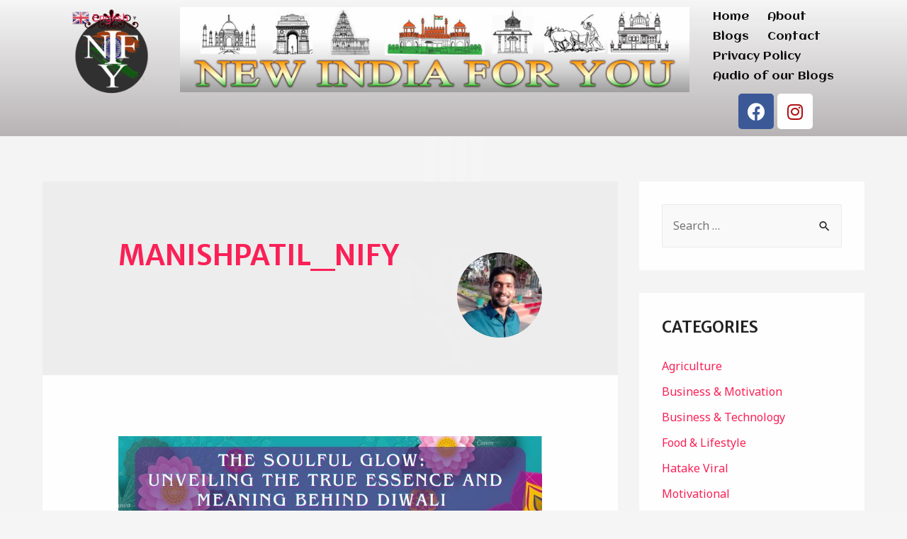

--- FILE ---
content_type: text/html; charset=UTF-8
request_url: https://newindiaforyou.com/author/manishpatilnify/
body_size: 35748
content:
<!DOCTYPE html>
<html dir="ltr" lang="en-US"
	prefix="og: https://ogp.me/ns#" >
<head>
	<script async src="https://pagead2.googlesyndication.com/pagead/js/adsbygoogle.js?client=ca-pub-7633862595904087"
     crossorigin="anonymous"></script>
<meta charset="UTF-8">
<meta name="viewport" content="width=device-width, initial-scale=1">
<link rel="profile" href="https://gmpg.org/xfn/11">


		<!-- All in One SEO 4.3.7 - aioseo.com -->
		<meta name="robots" content="max-image-preview:large" />
		<link rel="canonical" href="https://newindiaforyou.com/author/manishpatilnify/" />
		<meta name="generator" content="All in One SEO (AIOSEO) 4.3.7" />
		<script type="application/ld+json" class="aioseo-schema">
			{"@context":"https:\/\/schema.org","@graph":[{"@type":"BreadcrumbList","@id":"https:\/\/newindiaforyou.com\/author\/manishpatilnify\/#breadcrumblist","itemListElement":[{"@type":"ListItem","@id":"https:\/\/newindiaforyou.com\/#listItem","position":1,"item":{"@type":"WebPage","@id":"https:\/\/newindiaforyou.com\/","name":"Home","description":"Social food & lifestyle relationships business&technology motivational& spiritual agri Viral Bringing New India For You new india for you let's go NIFY desires to disperse knowledge, entertain readers and focus on social things going on in India. NIFY aims to convey image of New India For You through the power of words. OUR POSTS AllAgricultureFood &","url":"https:\/\/newindiaforyou.com\/"},"nextItem":"https:\/\/newindiaforyou.com\/author\/manishpatilnify\/#listItem"},{"@type":"ListItem","@id":"https:\/\/newindiaforyou.com\/author\/manishpatilnify\/#listItem","position":2,"item":{"@type":"WebPage","@id":"https:\/\/newindiaforyou.com\/author\/manishpatilnify\/","name":"ManishPatil_NIFY","url":"https:\/\/newindiaforyou.com\/author\/manishpatilnify\/"},"previousItem":"https:\/\/newindiaforyou.com\/#listItem"}]},{"@type":"CollectionPage","@id":"https:\/\/newindiaforyou.com\/author\/manishpatilnify\/#collectionpage","url":"https:\/\/newindiaforyou.com\/author\/manishpatilnify\/","name":"ManishPatil_NIFY - NewIndiaForYou","inLanguage":"en-US","isPartOf":{"@id":"https:\/\/newindiaforyou.com\/#website"},"breadcrumb":{"@id":"https:\/\/newindiaforyou.com\/author\/manishpatilnify\/#breadcrumblist"}},{"@type":"Person","@id":"https:\/\/newindiaforyou.com\/#person","name":"ManishPatil_NIFY","image":{"@type":"ImageObject","@id":"https:\/\/newindiaforyou.com\/author\/manishpatilnify\/#personImage","url":"https:\/\/newindiaforyou.com\/wp-content\/uploads\/2021\/04\/my-image-150x150.jpeg","width":96,"height":96,"caption":"ManishPatil_NIFY"}},{"@type":"Person","@id":"https:\/\/newindiaforyou.com\/author\/manishpatilnify\/#author","url":"https:\/\/newindiaforyou.com\/author\/manishpatilnify\/","name":"ManishPatil_NIFY","image":{"@type":"ImageObject","@id":"https:\/\/newindiaforyou.com\/author\/manishpatilnify\/#authorImage","url":"https:\/\/newindiaforyou.com\/wp-content\/uploads\/2021\/04\/my-image-150x150.jpeg","width":96,"height":96,"caption":"ManishPatil_NIFY"},"mainEntityOfPage":{"@id":"https:\/\/newindiaforyou.com\/author\/manishpatilnify\/#profilepage"}},{"@type":"WebSite","@id":"https:\/\/newindiaforyou.com\/#website","url":"https:\/\/newindiaforyou.com\/","name":"NewIndiaForYou","description":"New India For You","inLanguage":"en-US","publisher":{"@id":"https:\/\/newindiaforyou.com\/#person"}}]}
		</script>
		<!-- All in One SEO -->


	<!-- This site is optimized with the Yoast SEO plugin v20.7 - https://yoast.com/wordpress/plugins/seo/ -->
	<title>ManishPatil_NIFY - NewIndiaForYou</title>
	<link rel="canonical" href="https://newindiaforyou.com/author/manishpatilnify/" />
	<meta property="og:locale" content="en_US" />
	<meta property="og:type" content="profile" />
	<meta property="og:title" content="ManishPatil_NIFY, Author at NewIndiaForYou" />
	<meta property="og:url" content="https://newindiaforyou.com/author/manishpatilnify/" />
	<meta property="og:site_name" content="NewIndiaForYou" />
	<meta property="og:image" content="https://newindiaforyou.com/wp-content/uploads/2021/04/my-image.jpeg" />
	<meta property="og:image:width" content="1080" />
	<meta property="og:image:height" content="1051" />
	<meta property="og:image:type" content="image/jpeg" />
	<meta name="twitter:card" content="summary_large_image" />
	<script type="application/ld+json" class="yoast-schema-graph">{"@context":"https://schema.org","@graph":[{"@type":"ProfilePage","@id":"https://newindiaforyou.com/author/manishpatilnify/","url":"https://newindiaforyou.com/author/manishpatilnify/","name":"ManishPatil_NIFY, Author at NewIndiaForYou","isPartOf":{"@id":"https://newindiaforyou.com/#website"},"primaryImageOfPage":{"@id":"https://newindiaforyou.com/author/manishpatilnify/#primaryimage"},"image":{"@id":"https://newindiaforyou.com/author/manishpatilnify/#primaryimage"},"thumbnailUrl":"https://newindiaforyou.com/wp-content/uploads/2023/11/GOLDEN-HOUR.jpg","breadcrumb":{"@id":"https://newindiaforyou.com/author/manishpatilnify/#breadcrumb"},"inLanguage":"en-US","potentialAction":[{"@type":"ReadAction","target":["https://newindiaforyou.com/author/manishpatilnify/"]}]},{"@type":"ImageObject","inLanguage":"en-US","@id":"https://newindiaforyou.com/author/manishpatilnify/#primaryimage","url":"https://newindiaforyou.com/wp-content/uploads/2023/11/GOLDEN-HOUR.jpg","contentUrl":"https://newindiaforyou.com/wp-content/uploads/2023/11/GOLDEN-HOUR.jpg","width":1024,"height":536,"caption":"the-soulful-glow-unveiling-the-true-essence-and-meaning-behind-diwali"},{"@type":"BreadcrumbList","@id":"https://newindiaforyou.com/author/manishpatilnify/#breadcrumb","itemListElement":[{"@type":"ListItem","position":1,"name":"Home","item":"https://newindiaforyou.com/"},{"@type":"ListItem","position":2,"name":"Archives for ManishPatil_NIFY"}]},{"@type":"WebSite","@id":"https://newindiaforyou.com/#website","url":"https://newindiaforyou.com/","name":"NewIndiaForYou","description":"New India For You","publisher":{"@id":"https://newindiaforyou.com/#/schema/person/5e32095a6a67f0ec092e7def140653a3"},"potentialAction":[{"@type":"SearchAction","target":{"@type":"EntryPoint","urlTemplate":"https://newindiaforyou.com/?s={search_term_string}"},"query-input":"required name=search_term_string"}],"inLanguage":"en-US"},{"@type":["Person","Organization"],"@id":"https://newindiaforyou.com/#/schema/person/5e32095a6a67f0ec092e7def140653a3","name":"ManishPatil_NIFY","image":{"@type":"ImageObject","inLanguage":"en-US","@id":"https://newindiaforyou.com/#/schema/person/image/","url":"https://newindiaforyou.com/wp-content/uploads/2021/04/my-image.jpeg","contentUrl":"https://newindiaforyou.com/wp-content/uploads/2021/04/my-image.jpeg","width":1080,"height":1051,"caption":"ManishPatil_NIFY"},"logo":{"@id":"https://newindiaforyou.com/#/schema/person/image/"},"sameAs":["https://newindiaforyou.com"],"mainEntityOfPage":{"@id":"https://newindiaforyou.com/author/manishpatilnify/"}}]}</script>
	<!-- / Yoast SEO plugin. -->


<link rel='dns-prefetch' href='//www.googletagmanager.com' />
<link rel='dns-prefetch' href='//fonts.googleapis.com' />
<link rel='dns-prefetch' href='//pagead2.googlesyndication.com' />
<link rel="alternate" type="application/rss+xml" title="NewIndiaForYou &raquo; Feed" href="https://newindiaforyou.com/feed/" />
<link rel="alternate" type="application/rss+xml" title="NewIndiaForYou &raquo; Comments Feed" href="https://newindiaforyou.com/comments/feed/" />
<link rel="alternate" type="application/rss+xml" title="NewIndiaForYou &raquo; Posts by ManishPatil_NIFY Feed" href="https://newindiaforyou.com/author/manishpatilnify/feed/" />
		<!-- This site uses the Google Analytics by MonsterInsights plugin v8.14.1 - Using Analytics tracking - https://www.monsterinsights.com/ -->
		<!-- Note: MonsterInsights is not currently configured on this site. The site owner needs to authenticate with Google Analytics in the MonsterInsights settings panel. -->
					<!-- No UA code set -->
				<!-- / Google Analytics by MonsterInsights -->
		<style id='wp-img-auto-sizes-contain-inline-css'>
img:is([sizes=auto i],[sizes^="auto," i]){contain-intrinsic-size:3000px 1500px}
/*# sourceURL=wp-img-auto-sizes-contain-inline-css */
</style>
<link rel='stylesheet' id='gtranslate-style-css' href='https://newindiaforyou.com/wp-content/plugins/gtranslate/gtranslate-style24.css?ver=6.9' media='all' />
<link rel='stylesheet' id='pt-cv-public-style-css' href='https://newindiaforyou.com/wp-content/plugins/content-views-query-and-display-post-page/public/assets/css/cv.css?ver=2.4.0.5' media='all' />
<link rel='stylesheet' id='astra-theme-css-css' href='https://newindiaforyou.com/wp-content/themes/astra/assets/css/minified/style.min.css?ver=3.7.3' media='all' />
<style id='astra-theme-css-inline-css'>
html{font-size:100%;}a,.page-title{color:#fb2056;}a:hover,a:focus{color:#fb2056;}body,button,input,select,textarea,.ast-button,.ast-custom-button{font-family:'Noto Sans',sans-serif;font-weight:400;font-size:16px;font-size:1rem;line-height:1.7;}blockquote{color:#000000;}h1,.entry-content h1,h2,.entry-content h2,h3,.entry-content h3,h4,.entry-content h4,h5,.entry-content h5,h6,.entry-content h6,.site-title,.site-title a{font-family:'Merriweather Sans',sans-serif;font-weight:600;}.site-title{font-size:20px;font-size:1.25rem;display:block;}header .custom-logo-link img{max-width:131px;}.astra-logo-svg{width:131px;}.ast-archive-description .ast-archive-title{font-size:40px;font-size:2.5rem;}.site-header .site-description{font-size:15px;font-size:0.9375rem;display:none;}.entry-title{font-size:30px;font-size:1.875rem;}h1,.entry-content h1{font-size:70px;font-size:4.375rem;font-weight:800;font-family:'Merriweather Sans',sans-serif;text-transform:uppercase;}h2,.entry-content h2{font-size:60px;font-size:3.75rem;font-family:'Merriweather Sans',sans-serif;line-height:1.4;text-transform:uppercase;}h3,.entry-content h3{font-size:24px;font-size:1.5rem;font-family:'Merriweather Sans',sans-serif;}h4,.entry-content h4{font-size:20px;font-size:1.25rem;font-family:'Merriweather Sans',sans-serif;}h5,.entry-content h5{font-size:18px;font-size:1.125rem;font-family:'Merriweather Sans',sans-serif;}h6,.entry-content h6{font-size:15px;font-size:0.9375rem;font-family:'Merriweather Sans',sans-serif;}.ast-single-post .entry-title,.page-title{font-size:30px;font-size:1.875rem;}::selection{background-color:#fb2056;color:#ffffff;}body,h1,.entry-title a,.entry-content h1,h2,.entry-content h2,h3,.entry-content h3,h4,.entry-content h4,h5,.entry-content h5,h6,.entry-content h6{color:#222222;}.tagcloud a:hover,.tagcloud a:focus,.tagcloud a.current-item{color:#ffffff;border-color:#fb2056;background-color:#fb2056;}input:focus,input[type="text"]:focus,input[type="email"]:focus,input[type="url"]:focus,input[type="password"]:focus,input[type="reset"]:focus,input[type="search"]:focus,textarea:focus{border-color:#fb2056;}input[type="radio"]:checked,input[type=reset],input[type="checkbox"]:checked,input[type="checkbox"]:hover:checked,input[type="checkbox"]:focus:checked,input[type=range]::-webkit-slider-thumb{border-color:#fb2056;background-color:#fb2056;box-shadow:none;}.site-footer a:hover + .post-count,.site-footer a:focus + .post-count{background:#fb2056;border-color:#fb2056;}.single .nav-links .nav-previous,.single .nav-links .nav-next{color:#fb2056;}.entry-meta,.entry-meta *{line-height:1.45;color:#fb2056;}.entry-meta a:hover,.entry-meta a:hover *,.entry-meta a:focus,.entry-meta a:focus *,.page-links > .page-link,.page-links .page-link:hover,.post-navigation a:hover{color:#fb2056;}#cat option,.secondary .calendar_wrap thead a,.secondary .calendar_wrap thead a:visited{color:#fb2056;}.secondary .calendar_wrap #today,.ast-progress-val span{background:#fb2056;}.secondary a:hover + .post-count,.secondary a:focus + .post-count{background:#fb2056;border-color:#fb2056;}.calendar_wrap #today > a{color:#ffffff;}.page-links .page-link,.single .post-navigation a{color:#fb2056;}.ast-header-break-point .main-header-bar .ast-button-wrap .menu-toggle{border-radius:7px;}.widget-title{font-size:22px;font-size:1.375rem;color:#222222;}#secondary,#secondary button,#secondary input,#secondary select,#secondary textarea{font-size:16px;font-size:1rem;}.main-header-menu .menu-link,.ast-header-custom-item a{color:#222222;}.main-header-menu .menu-item:hover > .menu-link,.main-header-menu .menu-item:hover > .ast-menu-toggle,.main-header-menu .ast-masthead-custom-menu-items a:hover,.main-header-menu .menu-item.focus > .menu-link,.main-header-menu .menu-item.focus > .ast-menu-toggle,.main-header-menu .current-menu-item > .menu-link,.main-header-menu .current-menu-ancestor > .menu-link,.main-header-menu .current-menu-item > .ast-menu-toggle,.main-header-menu .current-menu-ancestor > .ast-menu-toggle{color:#fb2056;}.header-main-layout-3 .ast-main-header-bar-alignment{margin-right:auto;}.header-main-layout-2 .site-header-section-left .ast-site-identity{text-align:left;}.site-logo-img img{ transition:all 0.2s linear;}.ast-header-break-point .ast-mobile-menu-buttons-minimal.menu-toggle{background:transparent;color:#fb2056;}.ast-header-break-point .ast-mobile-menu-buttons-outline.menu-toggle{background:transparent;border:1px solid #fb2056;color:#fb2056;}.ast-header-break-point .ast-mobile-menu-buttons-fill.menu-toggle{background:#fb2056;color:#ffffff;}#secondary {margin: 4em 0 2.5em;word-break: break-word;line-height: 2;}#secondary li {margin-bottom: 0.25em;}#secondary li:last-child {margin-bottom: 0;}@media (max-width: 768px) {.js_active .ast-plain-container.ast-single-post #secondary {margin-top: 1.5em;}}.ast-separate-container.ast-two-container #secondary .widget {background-color: #fff;padding: 2em;margin-bottom: 2em;}@media (min-width: 993px) {.ast-left-sidebar #secondary {padding-right: 60px;}.ast-right-sidebar #secondary {padding-left: 60px;}}@media (max-width: 993px) {.ast-right-sidebar #secondary {padding-left: 30px;}.ast-left-sidebar #secondary {padding-right: 30px;}}.ast-small-footer{color:#d3d3d3;}.ast-small-footer > .ast-footer-overlay{background-color:#191919;;}.ast-small-footer a{color:#fb2056;}.ast-small-footer a:hover{color:#fb2056;}.footer-adv .footer-adv-overlay{border-top-style:solid;border-top-color:#7a7a7a;}.wp-block-buttons.aligncenter{justify-content:center;}@media (max-width:782px){.entry-content .wp-block-columns .wp-block-column{margin-left:0px;}}@media (max-width:921px){.ast-separate-container .ast-article-post,.ast-separate-container .ast-article-single{padding:1.5em 2.14em;}.ast-separate-container #primary,.ast-separate-container #secondary{padding:1.5em 0;}#primary,#secondary{padding:1.5em 0;margin:0;}.ast-left-sidebar #content > .ast-container{display:flex;flex-direction:column-reverse;width:100%;}.ast-author-box img.avatar{margin:20px 0 0 0;}}@media (min-width:921px){.ast-author-box img.avatar{margin:20px 0 0 0;}}@media (max-width:921px){#secondary.secondary{padding-top:0;}.ast-separate-container.ast-right-sidebar #secondary{padding-left:1em;padding-right:1em;}.ast-separate-container.ast-two-container #secondary{padding-left:0;padding-right:0;}.ast-page-builder-template .entry-header #secondary,.ast-page-builder-template #secondary{margin-top:1.5em;}}@media (max-width:921px){.ast-right-sidebar #primary{padding-right:0;}.ast-page-builder-template.ast-left-sidebar #secondary,.ast-page-builder-template.ast-right-sidebar #secondary{padding-right:20px;padding-left:20px;}.ast-right-sidebar #secondary,.ast-left-sidebar #primary{padding-left:0;}.ast-left-sidebar #secondary{padding-right:0;}}@media (min-width:922px){.ast-separate-container.ast-right-sidebar #primary,.ast-separate-container.ast-left-sidebar #primary{border:0;}.search-no-results.ast-separate-container #primary{margin-bottom:4em;}.ast-author-box{-js-display:flex;display:flex;}.ast-author-bio{flex:1;}}@media (min-width:922px){.ast-right-sidebar #primary{border-right:1px solid #eee;}.ast-left-sidebar #primary{border-left:1px solid #eee;}.ast-right-sidebar #secondary{border-left:1px solid #eee;margin-left:-1px;}.ast-left-sidebar #secondary{border-right:1px solid #eee;margin-right:-1px;}.ast-separate-container.ast-two-container.ast-right-sidebar #secondary{padding-left:30px;padding-right:0;}.ast-separate-container.ast-two-container.ast-left-sidebar #secondary{padding-right:30px;padding-left:0;}.ast-separate-container.ast-right-sidebar #secondary,.ast-separate-container.ast-left-sidebar #secondary{border:0;margin-left:auto;margin-right:auto;}.ast-separate-container.ast-two-container #secondary .widget:last-child{margin-bottom:0;}}.elementor-button-wrapper .elementor-button{border-style:solid;text-decoration:none;border-top-width:0;border-right-width:0;border-left-width:0;border-bottom-width:0;}body .elementor-button.elementor-size-sm,body .elementor-button.elementor-size-xs,body .elementor-button.elementor-size-md,body .elementor-button.elementor-size-lg,body .elementor-button.elementor-size-xl,body .elementor-button{border-radius:30px;padding-top:17px;padding-right:40px;padding-bottom:17px;padding-left:40px;}.elementor-button-wrapper .elementor-button{border-color:#fb2056;background-color:#fb2056;}.elementor-button-wrapper .elementor-button:hover,.elementor-button-wrapper .elementor-button:focus{color:#ffffff;background-color:#fb2056;border-color:#fb2056;}.wp-block-button .wp-block-button__link,.elementor-button-wrapper .elementor-button,.elementor-button-wrapper .elementor-button:visited{color:#ffffff;}.elementor-button-wrapper .elementor-button{font-family:inherit;font-weight:700;line-height:1;text-transform:uppercase;}body .elementor-button.elementor-size-sm,body .elementor-button.elementor-size-xs,body .elementor-button.elementor-size-md,body .elementor-button.elementor-size-lg,body .elementor-button.elementor-size-xl,body .elementor-button{font-size:14px;font-size:0.875rem;}.wp-block-button .wp-block-button__link:hover,.wp-block-button .wp-block-button__link:focus{color:#ffffff;background-color:#fb2056;border-color:#fb2056;}.elementor-widget-heading h2.elementor-heading-title{line-height:1.4;}.wp-block-button .wp-block-button__link{border-style:solid;border-top-width:0;border-right-width:0;border-left-width:0;border-bottom-width:0;border-color:#fb2056;background-color:#fb2056;color:#ffffff;font-family:inherit;font-weight:700;line-height:1;text-transform:uppercase;font-size:14px;font-size:0.875rem;border-radius:30px;padding-top:17px;padding-right:40px;padding-bottom:17px;padding-left:40px;}.menu-toggle,button,.ast-button,.ast-custom-button,.button,input#submit,input[type="button"],input[type="submit"],input[type="reset"]{border-style:solid;border-top-width:0;border-right-width:0;border-left-width:0;border-bottom-width:0;color:#ffffff;border-color:#fb2056;background-color:#fb2056;border-radius:30px;padding-top:17px;padding-right:40px;padding-bottom:17px;padding-left:40px;font-family:inherit;font-weight:700;font-size:14px;font-size:0.875rem;line-height:1;text-transform:uppercase;}button:focus,.menu-toggle:hover,button:hover,.ast-button:hover,.ast-custom-button:hover .button:hover,.ast-custom-button:hover ,input[type=reset]:hover,input[type=reset]:focus,input#submit:hover,input#submit:focus,input[type="button"]:hover,input[type="button"]:focus,input[type="submit"]:hover,input[type="submit"]:focus{color:#ffffff;background-color:#fb2056;border-color:#fb2056;}@media (min-width:544px){.ast-container{max-width:100%;}}@media (max-width:544px){.ast-separate-container .ast-article-post,.ast-separate-container .ast-article-single,.ast-separate-container .comments-title,.ast-separate-container .ast-archive-description{padding:1.5em 1em;}.ast-separate-container #content .ast-container{padding-left:0.54em;padding-right:0.54em;}.ast-separate-container .ast-comment-list li.depth-1{padding:1.5em 1em;margin-bottom:1.5em;}.ast-separate-container .ast-comment-list .bypostauthor{padding:.5em;}.ast-search-menu-icon.ast-dropdown-active .search-field{width:170px;}.ast-separate-container #secondary{padding-top:0;}.ast-separate-container.ast-two-container #secondary .widget{margin-bottom:1.5em;padding-left:1em;padding-right:1em;}.site-branding img,.site-header .site-logo-img .custom-logo-link img{max-width:100%;}}@media (max-width:921px){.ast-mobile-header-stack .main-header-bar .ast-search-menu-icon{display:inline-block;}.ast-header-break-point.ast-header-custom-item-outside .ast-mobile-header-stack .main-header-bar .ast-search-icon{margin:0;}.ast-comment-avatar-wrap img{max-width:2.5em;}.ast-separate-container .ast-comment-list li.depth-1{padding:1.5em 2.14em;}.ast-separate-container .comment-respond{padding:2em 2.14em;}.ast-comment-meta{padding:0 1.8888em 1.3333em;}}@media (max-width:921px){.site-title{display:block;}.ast-archive-description .ast-archive-title{font-size:40px;}.site-header .site-description{display:none;}.entry-title{font-size:30px;}h1,.entry-content h1{font-size:44px;}h2,.entry-content h2{font-size:32px;}h3,.entry-content h3{font-size:20px;}.ast-single-post .entry-title,.page-title{font-size:30px;}}@media (max-width:544px){.widget-title{font-size:21px;font-size:1.4rem;}body,button,input,select,textarea,.ast-button,.ast-custom-button{font-size:15px;font-size:0.9375rem;}#secondary,#secondary button,#secondary input,#secondary select,#secondary textarea{font-size:15px;font-size:0.9375rem;}.site-title{font-size:20px;font-size:1.25rem;display:block;}.ast-archive-description .ast-archive-title{font-size:40px;}.site-header .site-description{font-size:14px;font-size:0.875rem;display:none;}.entry-title{font-size:30px;}h1,.entry-content h1{font-size:30px;}h2,.entry-content h2{font-size:24px;}h3,.entry-content h3{font-size:20px;}h4,.entry-content h4{font-size:19px;font-size:1.1875rem;}h5,.entry-content h5{font-size:16px;font-size:1rem;}h6,.entry-content h6{font-size:15px;font-size:0.9375rem;}.ast-single-post .entry-title,.page-title{font-size:30px;}header .custom-logo-link img,.ast-header-break-point .site-branding img,.ast-header-break-point .custom-logo-link img{max-width:100px;}.astra-logo-svg{width:100px;}.ast-header-break-point .site-logo-img .custom-mobile-logo-link img{max-width:100px;}}@media (max-width:921px){html{font-size:91.2%;}}@media (max-width:544px){html{font-size:100%;}}@media (min-width:922px){.ast-container{max-width:1240px;}}@font-face {font-family: "Astra";src: url(https://newindiaforyou.com/wp-content/themes/astra/assets/fonts/astra.woff) format("woff"),url(https://newindiaforyou.com/wp-content/themes/astra/assets/fonts/astra.ttf) format("truetype"),url(https://newindiaforyou.com/wp-content/themes/astra/assets/fonts/astra.svg#astra) format("svg");font-weight: normal;font-style: normal;font-display: fallback;}@media (max-width:830px) {.main-header-bar .main-header-bar-navigation{display:none;}}@media (min-width:922px){.blog .site-content > .ast-container,.archive .site-content > .ast-container,.search .site-content > .ast-container{max-width:1200px;}}.ast-desktop .main-header-menu.submenu-with-border .sub-menu,.ast-desktop .main-header-menu.submenu-with-border .astra-full-megamenu-wrapper{border-color:#fb2056;}.ast-desktop .main-header-menu.submenu-with-border .sub-menu{border-style:solid;}.ast-desktop .main-header-menu.submenu-with-border .sub-menu .menu-link,.ast-desktop .main-header-menu.submenu-with-border .children .menu-link{border-bottom-width:0px;border-style:solid;border-color:#eaeaea;}.ast-small-footer{border-top-style:solid;border-top-width:0px;border-top-color:#7a7a7a;}.ast-small-footer-wrap{text-align:center;}.ast-header-break-point.ast-header-custom-item-inside .main-header-bar .main-header-bar-navigation .ast-search-icon {display: none;}.ast-header-break-point.ast-header-custom-item-inside .main-header-bar .ast-search-menu-icon .search-form {padding: 0;display: block;overflow: hidden;}.ast-header-break-point .ast-header-custom-item .widget:last-child {margin-bottom: 1em;}.ast-header-custom-item .widget {margin: 0.5em;display: inline-block;vertical-align: middle;}.ast-header-custom-item .widget p {margin-bottom: 0;}.ast-header-custom-item .widget li {width: auto;}.ast-header-custom-item-inside .button-custom-menu-item .menu-link {display: none;}.ast-header-custom-item-inside.ast-header-break-point .button-custom-menu-item .ast-custom-button-link {display: none;}.ast-header-custom-item-inside.ast-header-break-point .button-custom-menu-item .menu-link {display: block;}.ast-header-break-point.ast-header-custom-item-outside .main-header-bar .ast-search-icon {margin-right: 1em;}.ast-header-break-point.ast-header-custom-item-inside .main-header-bar .ast-search-menu-icon .search-field,.ast-header-break-point.ast-header-custom-item-inside .main-header-bar .ast-search-menu-icon.ast-inline-search .search-field {width: 100%;padding-right: 5.5em;}.ast-header-break-point.ast-header-custom-item-inside .main-header-bar .ast-search-menu-icon .search-submit {display: block;position: absolute;height: 100%;top: 0;right: 0;padding: 0 1em;border-radius: 0;}.ast-header-break-point .ast-header-custom-item .ast-masthead-custom-menu-items {padding-left: 20px;padding-right: 20px;margin-bottom: 1em;margin-top: 1em;}.ast-header-custom-item-inside.ast-header-break-point .button-custom-menu-item {padding-left: 0;padding-right: 0;margin-top: 0;margin-bottom: 0;}.astra-icon-down_arrow::after {content: "\e900";font-family: Astra;}.astra-icon-close::after {content: "\e5cd";font-family: Astra;}.astra-icon-drag_handle::after {content: "\e25d";font-family: Astra;}.astra-icon-format_align_justify::after {content: "\e235";font-family: Astra;}.astra-icon-menu::after {content: "\e5d2";font-family: Astra;}.astra-icon-reorder::after {content: "\e8fe";font-family: Astra;}.astra-icon-search::after {content: "\e8b6";font-family: Astra;}.astra-icon-zoom_in::after {content: "\e56b";font-family: Astra;}.astra-icon-check-circle::after {content: "\e901";font-family: Astra;}.astra-icon-shopping-cart::after {content: "\f07a";font-family: Astra;}.astra-icon-shopping-bag::after {content: "\f290";font-family: Astra;}.astra-icon-shopping-basket::after {content: "\f291";font-family: Astra;}.astra-icon-circle-o::after {content: "\e903";font-family: Astra;}.astra-icon-certificate::after {content: "\e902";font-family: Astra;}:root .has-ast-global-color-0-color{color:var(--ast-global-color-0);}:root .has-ast-global-color-0-background-color{background-color:var(--ast-global-color-0);}:root .wp-block-button .has-ast-global-color-0-color{color:var(--ast-global-color-0);}:root .wp-block-button .has-ast-global-color-0-background-color{background-color:var(--ast-global-color-0);}:root .has-ast-global-color-1-color{color:var(--ast-global-color-1);}:root .has-ast-global-color-1-background-color{background-color:var(--ast-global-color-1);}:root .wp-block-button .has-ast-global-color-1-color{color:var(--ast-global-color-1);}:root .wp-block-button .has-ast-global-color-1-background-color{background-color:var(--ast-global-color-1);}:root .has-ast-global-color-2-color{color:var(--ast-global-color-2);}:root .has-ast-global-color-2-background-color{background-color:var(--ast-global-color-2);}:root .wp-block-button .has-ast-global-color-2-color{color:var(--ast-global-color-2);}:root .wp-block-button .has-ast-global-color-2-background-color{background-color:var(--ast-global-color-2);}:root .has-ast-global-color-3-color{color:var(--ast-global-color-3);}:root .has-ast-global-color-3-background-color{background-color:var(--ast-global-color-3);}:root .wp-block-button .has-ast-global-color-3-color{color:var(--ast-global-color-3);}:root .wp-block-button .has-ast-global-color-3-background-color{background-color:var(--ast-global-color-3);}:root .has-ast-global-color-4-color{color:var(--ast-global-color-4);}:root .has-ast-global-color-4-background-color{background-color:var(--ast-global-color-4);}:root .wp-block-button .has-ast-global-color-4-color{color:var(--ast-global-color-4);}:root .wp-block-button .has-ast-global-color-4-background-color{background-color:var(--ast-global-color-4);}:root .has-ast-global-color-5-color{color:var(--ast-global-color-5);}:root .has-ast-global-color-5-background-color{background-color:var(--ast-global-color-5);}:root .wp-block-button .has-ast-global-color-5-color{color:var(--ast-global-color-5);}:root .wp-block-button .has-ast-global-color-5-background-color{background-color:var(--ast-global-color-5);}:root .has-ast-global-color-6-color{color:var(--ast-global-color-6);}:root .has-ast-global-color-6-background-color{background-color:var(--ast-global-color-6);}:root .wp-block-button .has-ast-global-color-6-color{color:var(--ast-global-color-6);}:root .wp-block-button .has-ast-global-color-6-background-color{background-color:var(--ast-global-color-6);}:root .has-ast-global-color-7-color{color:var(--ast-global-color-7);}:root .has-ast-global-color-7-background-color{background-color:var(--ast-global-color-7);}:root .wp-block-button .has-ast-global-color-7-color{color:var(--ast-global-color-7);}:root .wp-block-button .has-ast-global-color-7-background-color{background-color:var(--ast-global-color-7);}:root .has-ast-global-color-8-color{color:var(--ast-global-color-8);}:root .has-ast-global-color-8-background-color{background-color:var(--ast-global-color-8);}:root .wp-block-button .has-ast-global-color-8-color{color:var(--ast-global-color-8);}:root .wp-block-button .has-ast-global-color-8-background-color{background-color:var(--ast-global-color-8);}:root{--ast-global-color-0:#0170B9;--ast-global-color-1:#3a3a3a;--ast-global-color-2:#3a3a3a;--ast-global-color-3:#4B4F58;--ast-global-color-4:#F5F5F5;--ast-global-color-5:#FFFFFF;--ast-global-color-6:#F2F5F7;--ast-global-color-7:#424242;--ast-global-color-8:#000000;}#masthead .ast-container,.ast-header-breadcrumb .ast-container{max-width:100%;padding-left:35px;padding-right:35px;}@media (max-width:830px){#masthead .ast-container,.ast-header-breadcrumb .ast-container{padding-left:20px;padding-right:20px;}}.ast-header-break-point.ast-header-custom-item-inside .main-header-bar .main-header-bar-navigation .ast-search-icon {display: none;}.ast-header-break-point.ast-header-custom-item-inside .main-header-bar .ast-search-menu-icon .search-form {padding: 0;display: block;overflow: hidden;}.ast-header-break-point .ast-header-custom-item .widget:last-child {margin-bottom: 1em;}.ast-header-custom-item .widget {margin: 0.5em;display: inline-block;vertical-align: middle;}.ast-header-custom-item .widget p {margin-bottom: 0;}.ast-header-custom-item .widget li {width: auto;}.ast-header-custom-item-inside .button-custom-menu-item .menu-link {display: none;}.ast-header-custom-item-inside.ast-header-break-point .button-custom-menu-item .ast-custom-button-link {display: none;}.ast-header-custom-item-inside.ast-header-break-point .button-custom-menu-item .menu-link {display: block;}.ast-header-break-point.ast-header-custom-item-outside .main-header-bar .ast-search-icon {margin-right: 1em;}.ast-header-break-point.ast-header-custom-item-inside .main-header-bar .ast-search-menu-icon .search-field,.ast-header-break-point.ast-header-custom-item-inside .main-header-bar .ast-search-menu-icon.ast-inline-search .search-field {width: 100%;padding-right: 5.5em;}.ast-header-break-point.ast-header-custom-item-inside .main-header-bar .ast-search-menu-icon .search-submit {display: block;position: absolute;height: 100%;top: 0;right: 0;padding: 0 1em;border-radius: 0;}.ast-header-break-point .ast-header-custom-item .ast-masthead-custom-menu-items {padding-left: 20px;padding-right: 20px;margin-bottom: 1em;margin-top: 1em;}.ast-header-custom-item-inside.ast-header-break-point .button-custom-menu-item {padding-left: 0;padding-right: 0;margin-top: 0;margin-bottom: 0;}.astra-icon-down_arrow::after {content: "\e900";font-family: Astra;}.astra-icon-close::after {content: "\e5cd";font-family: Astra;}.astra-icon-drag_handle::after {content: "\e25d";font-family: Astra;}.astra-icon-format_align_justify::after {content: "\e235";font-family: Astra;}.astra-icon-menu::after {content: "\e5d2";font-family: Astra;}.astra-icon-reorder::after {content: "\e8fe";font-family: Astra;}.astra-icon-search::after {content: "\e8b6";font-family: Astra;}.astra-icon-zoom_in::after {content: "\e56b";font-family: Astra;}.astra-icon-check-circle::after {content: "\e901";font-family: Astra;}.astra-icon-shopping-cart::after {content: "\f07a";font-family: Astra;}.astra-icon-shopping-bag::after {content: "\f290";font-family: Astra;}.astra-icon-shopping-basket::after {content: "\f291";font-family: Astra;}.astra-icon-circle-o::after {content: "\e903";font-family: Astra;}.astra-icon-certificate::after {content: "\e902";font-family: Astra;}:root .has-ast-global-color-0-color{color:var(--ast-global-color-0);}:root .has-ast-global-color-0-background-color{background-color:var(--ast-global-color-0);}:root .wp-block-button .has-ast-global-color-0-color{color:var(--ast-global-color-0);}:root .wp-block-button .has-ast-global-color-0-background-color{background-color:var(--ast-global-color-0);}:root .has-ast-global-color-1-color{color:var(--ast-global-color-1);}:root .has-ast-global-color-1-background-color{background-color:var(--ast-global-color-1);}:root .wp-block-button .has-ast-global-color-1-color{color:var(--ast-global-color-1);}:root .wp-block-button .has-ast-global-color-1-background-color{background-color:var(--ast-global-color-1);}:root .has-ast-global-color-2-color{color:var(--ast-global-color-2);}:root .has-ast-global-color-2-background-color{background-color:var(--ast-global-color-2);}:root .wp-block-button .has-ast-global-color-2-color{color:var(--ast-global-color-2);}:root .wp-block-button .has-ast-global-color-2-background-color{background-color:var(--ast-global-color-2);}:root .has-ast-global-color-3-color{color:var(--ast-global-color-3);}:root .has-ast-global-color-3-background-color{background-color:var(--ast-global-color-3);}:root .wp-block-button .has-ast-global-color-3-color{color:var(--ast-global-color-3);}:root .wp-block-button .has-ast-global-color-3-background-color{background-color:var(--ast-global-color-3);}:root .has-ast-global-color-4-color{color:var(--ast-global-color-4);}:root .has-ast-global-color-4-background-color{background-color:var(--ast-global-color-4);}:root .wp-block-button .has-ast-global-color-4-color{color:var(--ast-global-color-4);}:root .wp-block-button .has-ast-global-color-4-background-color{background-color:var(--ast-global-color-4);}:root .has-ast-global-color-5-color{color:var(--ast-global-color-5);}:root .has-ast-global-color-5-background-color{background-color:var(--ast-global-color-5);}:root .wp-block-button .has-ast-global-color-5-color{color:var(--ast-global-color-5);}:root .wp-block-button .has-ast-global-color-5-background-color{background-color:var(--ast-global-color-5);}:root .has-ast-global-color-6-color{color:var(--ast-global-color-6);}:root .has-ast-global-color-6-background-color{background-color:var(--ast-global-color-6);}:root .wp-block-button .has-ast-global-color-6-color{color:var(--ast-global-color-6);}:root .wp-block-button .has-ast-global-color-6-background-color{background-color:var(--ast-global-color-6);}:root .has-ast-global-color-7-color{color:var(--ast-global-color-7);}:root .has-ast-global-color-7-background-color{background-color:var(--ast-global-color-7);}:root .wp-block-button .has-ast-global-color-7-color{color:var(--ast-global-color-7);}:root .wp-block-button .has-ast-global-color-7-background-color{background-color:var(--ast-global-color-7);}:root .has-ast-global-color-8-color{color:var(--ast-global-color-8);}:root .has-ast-global-color-8-background-color{background-color:var(--ast-global-color-8);}:root .wp-block-button .has-ast-global-color-8-color{color:var(--ast-global-color-8);}:root .wp-block-button .has-ast-global-color-8-background-color{background-color:var(--ast-global-color-8);}:root{--ast-global-color-0:#0170B9;--ast-global-color-1:#3a3a3a;--ast-global-color-2:#3a3a3a;--ast-global-color-3:#4B4F58;--ast-global-color-4:#F5F5F5;--ast-global-color-5:#FFFFFF;--ast-global-color-6:#F2F5F7;--ast-global-color-7:#424242;--ast-global-color-8:#000000;}#masthead .ast-container,.ast-header-breadcrumb .ast-container{max-width:100%;padding-left:35px;padding-right:35px;}@media (max-width:830px){#masthead .ast-container,.ast-header-breadcrumb .ast-container{padding-left:20px;padding-right:20px;}}.ast-breadcrumbs .trail-browse,.ast-breadcrumbs .trail-items,.ast-breadcrumbs .trail-items li{display:inline-block;margin:0;padding:0;border:none;background:inherit;text-indent:0;}.ast-breadcrumbs .trail-browse{font-size:inherit;font-style:inherit;font-weight:inherit;color:inherit;}.ast-breadcrumbs .trail-items{list-style:none;}.trail-items li::after{padding:0 0.3em;content:"\00bb";}.trail-items li:last-of-type::after{display:none;}h1,.entry-content h1,h2,.entry-content h2,h3,.entry-content h3,h4,.entry-content h4,h5,.entry-content h5,h6,.entry-content h6{color:#222222;}.elementor-template-full-width .ast-container{display:block;}@media (max-width:544px){.elementor-element .elementor-wc-products .woocommerce[class*="columns-"] ul.products li.product{width:auto;margin:0;}.elementor-element .woocommerce .woocommerce-result-count{float:none;}}.ast-header-break-point .main-header-bar{border-bottom-width:0px;}@media (min-width:922px){.main-header-bar{border-bottom-width:0px;}}@media (min-width:922px){#primary{width:70%;}#secondary{width:30%;}}.ast-safari-browser-less-than-11 .main-header-menu .menu-item, .ast-safari-browser-less-than-11 .main-header-bar .ast-masthead-custom-menu-items{display:block;}.main-header-menu .menu-item, #astra-footer-menu .menu-item, .main-header-bar .ast-masthead-custom-menu-items{-js-display:flex;display:flex;-webkit-box-pack:center;-webkit-justify-content:center;-moz-box-pack:center;-ms-flex-pack:center;justify-content:center;-webkit-box-orient:vertical;-webkit-box-direction:normal;-webkit-flex-direction:column;-moz-box-orient:vertical;-moz-box-direction:normal;-ms-flex-direction:column;flex-direction:column;}.main-header-menu > .menu-item > .menu-link, #astra-footer-menu > .menu-item > .menu-link,{height:100%;-webkit-box-align:center;-webkit-align-items:center;-moz-box-align:center;-ms-flex-align:center;align-items:center;-js-display:flex;display:flex;}.ast-primary-menu-disabled .main-header-bar .ast-masthead-custom-menu-items{flex:unset;}.header-main-layout-1 .ast-flex.main-header-container, .header-main-layout-3 .ast-flex.main-header-container{-webkit-align-content:center;-ms-flex-line-pack:center;align-content:center;-webkit-box-align:center;-webkit-align-items:center;-moz-box-align:center;-ms-flex-align:center;align-items:center;}.main-header-menu .sub-menu .menu-item.menu-item-has-children > .menu-link:after{position:absolute;right:1em;top:50%;transform:translate(0,-50%) rotate(270deg);}.ast-header-break-point .main-header-bar .main-header-bar-navigation .page_item_has_children > .ast-menu-toggle::before, .ast-header-break-point .main-header-bar .main-header-bar-navigation .menu-item-has-children > .ast-menu-toggle::before, .ast-mobile-popup-drawer .main-header-bar-navigation .menu-item-has-children>.ast-menu-toggle::before, .ast-header-break-point .ast-mobile-header-wrap .main-header-bar-navigation .menu-item-has-children > .ast-menu-toggle::before{font-weight:bold;content:"\e900";font-family:Astra;text-decoration:inherit;display:inline-block;}.ast-header-break-point .main-navigation ul.sub-menu .menu-item .menu-link:before{content:"\e900";font-family:Astra;font-size:.65em;text-decoration:inherit;display:inline-block;transform:translate(0, -2px) rotateZ(270deg);margin-right:5px;}.widget_search .search-form:after{font-family:Astra;font-size:1.2em;font-weight:normal;content:"\e8b6";position:absolute;top:50%;right:15px;transform:translate(0, -50%);}.astra-search-icon::before{content:"\e8b6";font-family:Astra;font-style:normal;font-weight:normal;text-decoration:inherit;text-align:center;-webkit-font-smoothing:antialiased;-moz-osx-font-smoothing:grayscale;}.main-header-bar .main-header-bar-navigation .page_item_has_children > a:after, .main-header-bar .main-header-bar-navigation .menu-item-has-children > a:after, .site-header-focus-item .main-header-bar-navigation .menu-item-has-children > .menu-link:after{content:"\e900";display:inline-block;font-family:Astra;font-size:.6rem;font-weight:bold;text-rendering:auto;-webkit-font-smoothing:antialiased;-moz-osx-font-smoothing:grayscale;margin-left:10px;line-height:normal;}.ast-mobile-popup-drawer .main-header-bar-navigation .ast-submenu-expanded>.ast-menu-toggle::before{transform:rotateX(180deg);}.ast-header-break-point .main-header-bar-navigation .menu-item-has-children > .menu-link:after{display:none;}.ast-separate-container .blog-layout-1, .ast-separate-container .blog-layout-2, .ast-separate-container .blog-layout-3{background-color:transparent;background-image:none;}.ast-separate-container .ast-article-post{background-color:var(--ast-global-color-5);;}@media (max-width:921px){.ast-separate-container .ast-article-post{background-color:var(--ast-global-color-5);;}}@media (max-width:544px){.ast-separate-container .ast-article-post{background-color:var(--ast-global-color-5);;}}.ast-separate-container .ast-article-single:not(.ast-related-post), .ast-separate-container .comments-area .comment-respond,.ast-separate-container .comments-area .ast-comment-list li, .ast-separate-container .ast-woocommerce-container, .ast-separate-container .error-404, .ast-separate-container .no-results, .single.ast-separate-container .ast-author-meta, .ast-separate-container .related-posts-title-wrapper, .ast-separate-container.ast-two-container #secondary .widget,.ast-separate-container .comments-count-wrapper, .ast-box-layout.ast-plain-container .site-content,.ast-padded-layout.ast-plain-container .site-content, .ast-separate-container .comments-area .comments-title{background-color:var(--ast-global-color-5);;}@media (max-width:921px){.ast-separate-container .ast-article-single:not(.ast-related-post), .ast-separate-container .comments-area .comment-respond,.ast-separate-container .comments-area .ast-comment-list li, .ast-separate-container .ast-woocommerce-container, .ast-separate-container .error-404, .ast-separate-container .no-results, .single.ast-separate-container .ast-author-meta, .ast-separate-container .related-posts-title-wrapper, .ast-separate-container.ast-two-container #secondary .widget,.ast-separate-container .comments-count-wrapper, .ast-box-layout.ast-plain-container .site-content,.ast-padded-layout.ast-plain-container .site-content, .ast-separate-container .comments-area .comments-title{background-color:var(--ast-global-color-5);;}}@media (max-width:544px){.ast-separate-container .ast-article-single:not(.ast-related-post), .ast-separate-container .comments-area .comment-respond,.ast-separate-container .comments-area .ast-comment-list li, .ast-separate-container .ast-woocommerce-container, .ast-separate-container .error-404, .ast-separate-container .no-results, .single.ast-separate-container .ast-author-meta, .ast-separate-container .related-posts-title-wrapper, .ast-separate-container.ast-two-container #secondary .widget,.ast-separate-container .comments-count-wrapper, .ast-box-layout.ast-plain-container .site-content,.ast-padded-layout.ast-plain-container .site-content, .ast-separate-container .comments-area .comments-title{background-color:var(--ast-global-color-5);;}}:root{--e-global-color-astglobalcolor0:#0170B9;--e-global-color-astglobalcolor1:#3a3a3a;--e-global-color-astglobalcolor2:#3a3a3a;--e-global-color-astglobalcolor3:#4B4F58;--e-global-color-astglobalcolor4:#F5F5F5;--e-global-color-astglobalcolor5:#FFFFFF;--e-global-color-astglobalcolor6:#F2F5F7;--e-global-color-astglobalcolor7:#424242;--e-global-color-astglobalcolor8:#000000;}
/*# sourceURL=astra-theme-css-inline-css */
</style>
<link rel='stylesheet' id='astra-google-fonts-css' href='https://fonts.googleapis.com/css?family=Noto+Sans%3A400%2C700%7CMerriweather+Sans%3A600%2C&#038;display=fallback&#038;ver=3.7.3' media='all' />
<link rel='stylesheet' id='astra-menu-animation-css' href='https://newindiaforyou.com/wp-content/themes/astra/assets/css/minified/menu-animation.min.css?ver=3.7.3' media='all' />
<style id='wp-emoji-styles-inline-css'>

	img.wp-smiley, img.emoji {
		display: inline !important;
		border: none !important;
		box-shadow: none !important;
		height: 1em !important;
		width: 1em !important;
		margin: 0 0.07em !important;
		vertical-align: -0.1em !important;
		background: none !important;
		padding: 0 !important;
	}
/*# sourceURL=wp-emoji-styles-inline-css */
</style>
<link rel='stylesheet' id='wp-block-library-css' href='https://newindiaforyou.com/wp-includes/css/dist/block-library/style.min.css?ver=6.9' media='all' />
<style id='wp-block-library-inline-css'>
.has-text-align-justify{text-align:justify;}

/*# sourceURL=wp-block-library-inline-css */
</style><style id='wp-block-heading-inline-css'>
h1:where(.wp-block-heading).has-background,h2:where(.wp-block-heading).has-background,h3:where(.wp-block-heading).has-background,h4:where(.wp-block-heading).has-background,h5:where(.wp-block-heading).has-background,h6:where(.wp-block-heading).has-background{padding:1.25em 2.375em}h1.has-text-align-left[style*=writing-mode]:where([style*=vertical-lr]),h1.has-text-align-right[style*=writing-mode]:where([style*=vertical-rl]),h2.has-text-align-left[style*=writing-mode]:where([style*=vertical-lr]),h2.has-text-align-right[style*=writing-mode]:where([style*=vertical-rl]),h3.has-text-align-left[style*=writing-mode]:where([style*=vertical-lr]),h3.has-text-align-right[style*=writing-mode]:where([style*=vertical-rl]),h4.has-text-align-left[style*=writing-mode]:where([style*=vertical-lr]),h4.has-text-align-right[style*=writing-mode]:where([style*=vertical-rl]),h5.has-text-align-left[style*=writing-mode]:where([style*=vertical-lr]),h5.has-text-align-right[style*=writing-mode]:where([style*=vertical-rl]),h6.has-text-align-left[style*=writing-mode]:where([style*=vertical-lr]),h6.has-text-align-right[style*=writing-mode]:where([style*=vertical-rl]){rotate:180deg}
/*# sourceURL=https://newindiaforyou.com/wp-includes/blocks/heading/style.min.css */
</style>
<style id='wp-block-paragraph-inline-css'>
.is-small-text{font-size:.875em}.is-regular-text{font-size:1em}.is-large-text{font-size:2.25em}.is-larger-text{font-size:3em}.has-drop-cap:not(:focus):first-letter{float:left;font-size:8.4em;font-style:normal;font-weight:100;line-height:.68;margin:.05em .1em 0 0;text-transform:uppercase}body.rtl .has-drop-cap:not(:focus):first-letter{float:none;margin-left:.1em}p.has-drop-cap.has-background{overflow:hidden}:root :where(p.has-background){padding:1.25em 2.375em}:where(p.has-text-color:not(.has-link-color)) a{color:inherit}p.has-text-align-left[style*="writing-mode:vertical-lr"],p.has-text-align-right[style*="writing-mode:vertical-rl"]{rotate:180deg}
/*# sourceURL=https://newindiaforyou.com/wp-includes/blocks/paragraph/style.min.css */
</style>
<style id='wp-block-quote-inline-css'>
.wp-block-quote{box-sizing:border-box;overflow-wrap:break-word}.wp-block-quote.is-large:where(:not(.is-style-plain)),.wp-block-quote.is-style-large:where(:not(.is-style-plain)){margin-bottom:1em;padding:0 1em}.wp-block-quote.is-large:where(:not(.is-style-plain)) p,.wp-block-quote.is-style-large:where(:not(.is-style-plain)) p{font-size:1.5em;font-style:italic;line-height:1.6}.wp-block-quote.is-large:where(:not(.is-style-plain)) cite,.wp-block-quote.is-large:where(:not(.is-style-plain)) footer,.wp-block-quote.is-style-large:where(:not(.is-style-plain)) cite,.wp-block-quote.is-style-large:where(:not(.is-style-plain)) footer{font-size:1.125em;text-align:right}.wp-block-quote>cite{display:block}
/*# sourceURL=https://newindiaforyou.com/wp-includes/blocks/quote/style.min.css */
</style>
<style id='global-styles-inline-css'>
:root{--wp--preset--aspect-ratio--square: 1;--wp--preset--aspect-ratio--4-3: 4/3;--wp--preset--aspect-ratio--3-4: 3/4;--wp--preset--aspect-ratio--3-2: 3/2;--wp--preset--aspect-ratio--2-3: 2/3;--wp--preset--aspect-ratio--16-9: 16/9;--wp--preset--aspect-ratio--9-16: 9/16;--wp--preset--color--black: #000000;--wp--preset--color--cyan-bluish-gray: #abb8c3;--wp--preset--color--white: #ffffff;--wp--preset--color--pale-pink: #f78da7;--wp--preset--color--vivid-red: #cf2e2e;--wp--preset--color--luminous-vivid-orange: #ff6900;--wp--preset--color--luminous-vivid-amber: #fcb900;--wp--preset--color--light-green-cyan: #7bdcb5;--wp--preset--color--vivid-green-cyan: #00d084;--wp--preset--color--pale-cyan-blue: #8ed1fc;--wp--preset--color--vivid-cyan-blue: #0693e3;--wp--preset--color--vivid-purple: #9b51e0;--wp--preset--color--ast-global-color-0: var(--ast-global-color-0);--wp--preset--color--ast-global-color-1: var(--ast-global-color-1);--wp--preset--color--ast-global-color-2: var(--ast-global-color-2);--wp--preset--color--ast-global-color-3: var(--ast-global-color-3);--wp--preset--color--ast-global-color-4: var(--ast-global-color-4);--wp--preset--color--ast-global-color-5: var(--ast-global-color-5);--wp--preset--color--ast-global-color-6: var(--ast-global-color-6);--wp--preset--color--ast-global-color-7: var(--ast-global-color-7);--wp--preset--color--ast-global-color-8: var(--ast-global-color-8);--wp--preset--gradient--vivid-cyan-blue-to-vivid-purple: linear-gradient(135deg,rgb(6,147,227) 0%,rgb(155,81,224) 100%);--wp--preset--gradient--light-green-cyan-to-vivid-green-cyan: linear-gradient(135deg,rgb(122,220,180) 0%,rgb(0,208,130) 100%);--wp--preset--gradient--luminous-vivid-amber-to-luminous-vivid-orange: linear-gradient(135deg,rgb(252,185,0) 0%,rgb(255,105,0) 100%);--wp--preset--gradient--luminous-vivid-orange-to-vivid-red: linear-gradient(135deg,rgb(255,105,0) 0%,rgb(207,46,46) 100%);--wp--preset--gradient--very-light-gray-to-cyan-bluish-gray: linear-gradient(135deg,rgb(238,238,238) 0%,rgb(169,184,195) 100%);--wp--preset--gradient--cool-to-warm-spectrum: linear-gradient(135deg,rgb(74,234,220) 0%,rgb(151,120,209) 20%,rgb(207,42,186) 40%,rgb(238,44,130) 60%,rgb(251,105,98) 80%,rgb(254,248,76) 100%);--wp--preset--gradient--blush-light-purple: linear-gradient(135deg,rgb(255,206,236) 0%,rgb(152,150,240) 100%);--wp--preset--gradient--blush-bordeaux: linear-gradient(135deg,rgb(254,205,165) 0%,rgb(254,45,45) 50%,rgb(107,0,62) 100%);--wp--preset--gradient--luminous-dusk: linear-gradient(135deg,rgb(255,203,112) 0%,rgb(199,81,192) 50%,rgb(65,88,208) 100%);--wp--preset--gradient--pale-ocean: linear-gradient(135deg,rgb(255,245,203) 0%,rgb(182,227,212) 50%,rgb(51,167,181) 100%);--wp--preset--gradient--electric-grass: linear-gradient(135deg,rgb(202,248,128) 0%,rgb(113,206,126) 100%);--wp--preset--gradient--midnight: linear-gradient(135deg,rgb(2,3,129) 0%,rgb(40,116,252) 100%);--wp--preset--font-size--small: 13px;--wp--preset--font-size--medium: 20px;--wp--preset--font-size--large: 36px;--wp--preset--font-size--x-large: 42px;--wp--preset--spacing--20: 0.44rem;--wp--preset--spacing--30: 0.67rem;--wp--preset--spacing--40: 1rem;--wp--preset--spacing--50: 1.5rem;--wp--preset--spacing--60: 2.25rem;--wp--preset--spacing--70: 3.38rem;--wp--preset--spacing--80: 5.06rem;--wp--preset--shadow--natural: 6px 6px 9px rgba(0, 0, 0, 0.2);--wp--preset--shadow--deep: 12px 12px 50px rgba(0, 0, 0, 0.4);--wp--preset--shadow--sharp: 6px 6px 0px rgba(0, 0, 0, 0.2);--wp--preset--shadow--outlined: 6px 6px 0px -3px rgb(255, 255, 255), 6px 6px rgb(0, 0, 0);--wp--preset--shadow--crisp: 6px 6px 0px rgb(0, 0, 0);}:root { --wp--style--global--content-size: 1200px;--wp--style--global--wide-size: 1200px; }:where(body) { margin: 0; }.wp-site-blocks > .alignleft { float: left; margin-right: 2em; }.wp-site-blocks > .alignright { float: right; margin-left: 2em; }.wp-site-blocks > .aligncenter { justify-content: center; margin-left: auto; margin-right: auto; }:where(.is-layout-flex){gap: 0.5em;}:where(.is-layout-grid){gap: 0.5em;}.is-layout-flow > .alignleft{float: left;margin-inline-start: 0;margin-inline-end: 2em;}.is-layout-flow > .alignright{float: right;margin-inline-start: 2em;margin-inline-end: 0;}.is-layout-flow > .aligncenter{margin-left: auto !important;margin-right: auto !important;}.is-layout-constrained > .alignleft{float: left;margin-inline-start: 0;margin-inline-end: 2em;}.is-layout-constrained > .alignright{float: right;margin-inline-start: 2em;margin-inline-end: 0;}.is-layout-constrained > .aligncenter{margin-left: auto !important;margin-right: auto !important;}.is-layout-constrained > :where(:not(.alignleft):not(.alignright):not(.alignfull)){max-width: var(--wp--style--global--content-size);margin-left: auto !important;margin-right: auto !important;}.is-layout-constrained > .alignwide{max-width: var(--wp--style--global--wide-size);}body .is-layout-flex{display: flex;}.is-layout-flex{flex-wrap: wrap;align-items: center;}.is-layout-flex > :is(*, div){margin: 0;}body .is-layout-grid{display: grid;}.is-layout-grid > :is(*, div){margin: 0;}body{padding-top: 0px;padding-right: 0px;padding-bottom: 0px;padding-left: 0px;}a:where(:not(.wp-element-button)){text-decoration: underline;}:root :where(.wp-element-button, .wp-block-button__link){background-color: #32373c;border-width: 0;color: #fff;font-family: inherit;font-size: inherit;font-style: inherit;font-weight: inherit;letter-spacing: inherit;line-height: inherit;padding-top: calc(0.667em + 2px);padding-right: calc(1.333em + 2px);padding-bottom: calc(0.667em + 2px);padding-left: calc(1.333em + 2px);text-decoration: none;text-transform: inherit;}.has-black-color{color: var(--wp--preset--color--black) !important;}.has-cyan-bluish-gray-color{color: var(--wp--preset--color--cyan-bluish-gray) !important;}.has-white-color{color: var(--wp--preset--color--white) !important;}.has-pale-pink-color{color: var(--wp--preset--color--pale-pink) !important;}.has-vivid-red-color{color: var(--wp--preset--color--vivid-red) !important;}.has-luminous-vivid-orange-color{color: var(--wp--preset--color--luminous-vivid-orange) !important;}.has-luminous-vivid-amber-color{color: var(--wp--preset--color--luminous-vivid-amber) !important;}.has-light-green-cyan-color{color: var(--wp--preset--color--light-green-cyan) !important;}.has-vivid-green-cyan-color{color: var(--wp--preset--color--vivid-green-cyan) !important;}.has-pale-cyan-blue-color{color: var(--wp--preset--color--pale-cyan-blue) !important;}.has-vivid-cyan-blue-color{color: var(--wp--preset--color--vivid-cyan-blue) !important;}.has-vivid-purple-color{color: var(--wp--preset--color--vivid-purple) !important;}.has-ast-global-color-0-color{color: var(--wp--preset--color--ast-global-color-0) !important;}.has-ast-global-color-1-color{color: var(--wp--preset--color--ast-global-color-1) !important;}.has-ast-global-color-2-color{color: var(--wp--preset--color--ast-global-color-2) !important;}.has-ast-global-color-3-color{color: var(--wp--preset--color--ast-global-color-3) !important;}.has-ast-global-color-4-color{color: var(--wp--preset--color--ast-global-color-4) !important;}.has-ast-global-color-5-color{color: var(--wp--preset--color--ast-global-color-5) !important;}.has-ast-global-color-6-color{color: var(--wp--preset--color--ast-global-color-6) !important;}.has-ast-global-color-7-color{color: var(--wp--preset--color--ast-global-color-7) !important;}.has-ast-global-color-8-color{color: var(--wp--preset--color--ast-global-color-8) !important;}.has-black-background-color{background-color: var(--wp--preset--color--black) !important;}.has-cyan-bluish-gray-background-color{background-color: var(--wp--preset--color--cyan-bluish-gray) !important;}.has-white-background-color{background-color: var(--wp--preset--color--white) !important;}.has-pale-pink-background-color{background-color: var(--wp--preset--color--pale-pink) !important;}.has-vivid-red-background-color{background-color: var(--wp--preset--color--vivid-red) !important;}.has-luminous-vivid-orange-background-color{background-color: var(--wp--preset--color--luminous-vivid-orange) !important;}.has-luminous-vivid-amber-background-color{background-color: var(--wp--preset--color--luminous-vivid-amber) !important;}.has-light-green-cyan-background-color{background-color: var(--wp--preset--color--light-green-cyan) !important;}.has-vivid-green-cyan-background-color{background-color: var(--wp--preset--color--vivid-green-cyan) !important;}.has-pale-cyan-blue-background-color{background-color: var(--wp--preset--color--pale-cyan-blue) !important;}.has-vivid-cyan-blue-background-color{background-color: var(--wp--preset--color--vivid-cyan-blue) !important;}.has-vivid-purple-background-color{background-color: var(--wp--preset--color--vivid-purple) !important;}.has-ast-global-color-0-background-color{background-color: var(--wp--preset--color--ast-global-color-0) !important;}.has-ast-global-color-1-background-color{background-color: var(--wp--preset--color--ast-global-color-1) !important;}.has-ast-global-color-2-background-color{background-color: var(--wp--preset--color--ast-global-color-2) !important;}.has-ast-global-color-3-background-color{background-color: var(--wp--preset--color--ast-global-color-3) !important;}.has-ast-global-color-4-background-color{background-color: var(--wp--preset--color--ast-global-color-4) !important;}.has-ast-global-color-5-background-color{background-color: var(--wp--preset--color--ast-global-color-5) !important;}.has-ast-global-color-6-background-color{background-color: var(--wp--preset--color--ast-global-color-6) !important;}.has-ast-global-color-7-background-color{background-color: var(--wp--preset--color--ast-global-color-7) !important;}.has-ast-global-color-8-background-color{background-color: var(--wp--preset--color--ast-global-color-8) !important;}.has-black-border-color{border-color: var(--wp--preset--color--black) !important;}.has-cyan-bluish-gray-border-color{border-color: var(--wp--preset--color--cyan-bluish-gray) !important;}.has-white-border-color{border-color: var(--wp--preset--color--white) !important;}.has-pale-pink-border-color{border-color: var(--wp--preset--color--pale-pink) !important;}.has-vivid-red-border-color{border-color: var(--wp--preset--color--vivid-red) !important;}.has-luminous-vivid-orange-border-color{border-color: var(--wp--preset--color--luminous-vivid-orange) !important;}.has-luminous-vivid-amber-border-color{border-color: var(--wp--preset--color--luminous-vivid-amber) !important;}.has-light-green-cyan-border-color{border-color: var(--wp--preset--color--light-green-cyan) !important;}.has-vivid-green-cyan-border-color{border-color: var(--wp--preset--color--vivid-green-cyan) !important;}.has-pale-cyan-blue-border-color{border-color: var(--wp--preset--color--pale-cyan-blue) !important;}.has-vivid-cyan-blue-border-color{border-color: var(--wp--preset--color--vivid-cyan-blue) !important;}.has-vivid-purple-border-color{border-color: var(--wp--preset--color--vivid-purple) !important;}.has-ast-global-color-0-border-color{border-color: var(--wp--preset--color--ast-global-color-0) !important;}.has-ast-global-color-1-border-color{border-color: var(--wp--preset--color--ast-global-color-1) !important;}.has-ast-global-color-2-border-color{border-color: var(--wp--preset--color--ast-global-color-2) !important;}.has-ast-global-color-3-border-color{border-color: var(--wp--preset--color--ast-global-color-3) !important;}.has-ast-global-color-4-border-color{border-color: var(--wp--preset--color--ast-global-color-4) !important;}.has-ast-global-color-5-border-color{border-color: var(--wp--preset--color--ast-global-color-5) !important;}.has-ast-global-color-6-border-color{border-color: var(--wp--preset--color--ast-global-color-6) !important;}.has-ast-global-color-7-border-color{border-color: var(--wp--preset--color--ast-global-color-7) !important;}.has-ast-global-color-8-border-color{border-color: var(--wp--preset--color--ast-global-color-8) !important;}.has-vivid-cyan-blue-to-vivid-purple-gradient-background{background: var(--wp--preset--gradient--vivid-cyan-blue-to-vivid-purple) !important;}.has-light-green-cyan-to-vivid-green-cyan-gradient-background{background: var(--wp--preset--gradient--light-green-cyan-to-vivid-green-cyan) !important;}.has-luminous-vivid-amber-to-luminous-vivid-orange-gradient-background{background: var(--wp--preset--gradient--luminous-vivid-amber-to-luminous-vivid-orange) !important;}.has-luminous-vivid-orange-to-vivid-red-gradient-background{background: var(--wp--preset--gradient--luminous-vivid-orange-to-vivid-red) !important;}.has-very-light-gray-to-cyan-bluish-gray-gradient-background{background: var(--wp--preset--gradient--very-light-gray-to-cyan-bluish-gray) !important;}.has-cool-to-warm-spectrum-gradient-background{background: var(--wp--preset--gradient--cool-to-warm-spectrum) !important;}.has-blush-light-purple-gradient-background{background: var(--wp--preset--gradient--blush-light-purple) !important;}.has-blush-bordeaux-gradient-background{background: var(--wp--preset--gradient--blush-bordeaux) !important;}.has-luminous-dusk-gradient-background{background: var(--wp--preset--gradient--luminous-dusk) !important;}.has-pale-ocean-gradient-background{background: var(--wp--preset--gradient--pale-ocean) !important;}.has-electric-grass-gradient-background{background: var(--wp--preset--gradient--electric-grass) !important;}.has-midnight-gradient-background{background: var(--wp--preset--gradient--midnight) !important;}.has-small-font-size{font-size: var(--wp--preset--font-size--small) !important;}.has-medium-font-size{font-size: var(--wp--preset--font-size--medium) !important;}.has-large-font-size{font-size: var(--wp--preset--font-size--large) !important;}.has-x-large-font-size{font-size: var(--wp--preset--font-size--x-large) !important;}
/*# sourceURL=global-styles-inline-css */
</style>
<style id='core-block-supports-inline-css'>
.wp-elements-0b5c3e0dbe7bef456eb2cb57254e0531 a:where(:not(.wp-element-button)){color:var(--wp--preset--color--ast-global-color-5);}.wp-elements-9b781b84e5c709a2215f4c58883a7b7a a:where(:not(.wp-element-button)){color:#8e0909;}.wp-elements-fb59e2e9139283a3ccfbdcab885baf25 a:where(:not(.wp-element-button)){color:#ff0000;}.wp-elements-b7e1897f8c3f65e8f4dc7e4112405bec a:where(:not(.wp-element-button)){color:#ff0000;}.wp-elements-b9aa006c3e0f3f1c3a6b1d5103b5aa0e a:where(:not(.wp-element-button)){color:#9507a2;}.wp-elements-7750ddf51a9e8984897210e97aa87af8 a:where(:not(.wp-element-button)){color:#fb00de;}.wp-elements-384057d4ec27a71a3caa9873b0818165 a:where(:not(.wp-element-button)){color:#fb00de;}.wp-elements-8ddec72563cb7cababc7d19eb0942566 a:where(:not(.wp-element-button)){color:#1f0d96;}.wp-elements-f7d0d0e2083d97cda19bae87c146ba47 a:where(:not(.wp-element-button)){color:var(--wp--preset--color--vivid-cyan-blue);}.wp-elements-eef4673c2bedca4ec55f8f564ac92dd2 a:where(:not(.wp-element-button)){color:var(--wp--preset--color--vivid-cyan-blue);}.wp-elements-77d8b81c450f0ea16d456ee7f6453785 a:where(:not(.wp-element-button)){color:var(--wp--preset--color--vivid-red);}.wp-elements-8c72b007c98d93c4ceb2496dbd66c0c5 a:where(:not(.wp-element-button)){color:var(--wp--preset--color--luminous-vivid-orange);}.wp-elements-9884cf88cf10104390c783e996cc3c9a a:where(:not(.wp-element-button)){color:var(--wp--preset--color--luminous-vivid-orange);}.wp-elements-d45a86303fc2bb88d9e6502db3188785 a:where(:not(.wp-element-button)){color:var(--wp--preset--color--vivid-purple);}.wp-elements-f08adf844850284b43e0f3a815385b32 a:where(:not(.wp-element-button)){color:#d202f2;}.wp-elements-2af544085afaee53f24a2ba89ff2f985 a:where(:not(.wp-element-button)){color:#f300f7;}.wp-elements-4784361cffe4f44e1c19cf1fdb2b9255 a:where(:not(.wp-element-button)){color:#008ca8;}.wp-elements-11dae4fde3b85a058129e8208e08043a a:where(:not(.wp-element-button)){color:#02e4cd;}.wp-elements-7d5a5c1b036d6c2d54f0b5f8601b51b8 a:where(:not(.wp-element-button)){color:#06bdb1;}.wp-elements-995eaece59b5590a5b126687c3d4ae06 a:where(:not(.wp-element-button)){color:var(--wp--preset--color--vivid-red);}.wp-elements-903f43509d75070e47a815660e932a5c a:where(:not(.wp-element-button)){color:var(--wp--preset--color--pale-pink);}.wp-elements-5997121b76060a6a040b8830a4df661d a:where(:not(.wp-element-button)){color:var(--wp--preset--color--pale-pink);}.wp-elements-6780c8efc0744479a1ee7ece0ead50de a:where(:not(.wp-element-button)){color:#970606;}.wp-elements-3c3fc0589c6154ee495f09e9b8052e70 a:where(:not(.wp-element-button)){color:#f40404;}.wp-elements-1719d67fe7d982103b0d53be69659c0d a:where(:not(.wp-element-button)){color:#f70000;}.wp-elements-de2e2c440051cc5024d1f5fc2aa1a9c0 a:where(:not(.wp-element-button)){color:#06007d;}.wp-elements-b0d25c4b1d941fb5df5c735bdbe3f260 a:where(:not(.wp-element-button)){color:var(--wp--preset--color--pale-cyan-blue);}.wp-elements-e92086462600a02494945a660ce0fa2f a:where(:not(.wp-element-button)){color:var(--wp--preset--color--pale-cyan-blue);}.wp-elements-9d6fa870791ce49fd878d82e505a902c a:where(:not(.wp-element-button)){color:#86078c;}.wp-elements-b94eac61d28f35651cafc24a6450f060 a:where(:not(.wp-element-button)){color:#fb06ff;}.wp-elements-563226a9ba8d897b0c304b91bacc291f a:where(:not(.wp-element-button)){color:#f3009e;}.wp-elements-ff1af6cb06b233dbf0f26e55797c03a3 a:where(:not(.wp-element-button)){color:#108301;}.wp-elements-54320e427b77221d7ce376b394c0ac23 a:where(:not(.wp-element-button)){color:#00ec14;}.wp-elements-6d13bfabcb921470587c703100181359 a:where(:not(.wp-element-button)){color:#00df0b;}.wp-elements-27008025f339b5eab10b5f5219739e88 a:where(:not(.wp-element-button)){color:var(--wp--preset--color--vivid-red);}.wp-elements-6f59751419253ec56e92bab6921faa88 a:where(:not(.wp-element-button)){color:var(--wp--preset--color--luminous-vivid-orange);}.wp-elements-74b92fd369a4093cb7e3a5e2d0740f94 a:where(:not(.wp-element-button)){color:var(--wp--preset--color--luminous-vivid-orange);}.wp-elements-0be0b8dfc25f02136571fbc97e61788c a:where(:not(.wp-element-button)){color:var(--wp--preset--color--ast-global-color-5);}
/*# sourceURL=core-block-supports-inline-css */
</style>

<link rel='stylesheet' id='amazonpolly-css' href='https://newindiaforyou.com/wp-content/plugins/amazon-polly/public/css/amazonpolly-public.css?ver=1.0.0' media='all' />
<link rel='stylesheet' id='preloader-plus-css' href='https://newindiaforyou.com/wp-content/plugins/preloader-plus/assets/css/preloader-plus.min.css?ver=2.2.1' media='all' />
<style id='preloader-plus-inline-css'>
.preloader-plus {background-color: #727272; }body.complete > *:not(.preloader-plus),.preloader-plus {transition-duration: 1000ms,1000ms,0s; }.preloader-plus * {color: #969696; }.preloader-plus.complete {opacity: 0; transform:  scale(1); transition-delay: 0s,0s,1000ms; }.preloader-plus .preloader-site-title {font-weight: bold; font-size: 50px; text-transform: none; }.preloader-plus #preloader-counter {font-weight: bold; font-size: 24px; }.preloader-plus .preloader-plus-custom-content {font-weight: bold; font-size: 24px; text-transform: none; }.preloader-plus-default-icons {width: 80px; height: 80px; }.preloader-plus .preloader-custom-img {animation: preloader-fade 1500ms linear infinite; width: 250px; }.preloader-plus .prog-bar {height: 5px; background-color: #dd3333; }.preloader-plus .prog-bar-bg {height: 5px; background-color: #919191; }.preloader-plus .prog-bar-wrapper {top: 0; padding-top: 0; width: 100%; }
/*# sourceURL=preloader-plus-inline-css */
</style>
<link rel='stylesheet' id='ppress-frontend-css' href='https://newindiaforyou.com/wp-content/plugins/wp-user-avatar/assets/css/frontend.min.css?ver=4.10.2' media='all' />
<link rel='stylesheet' id='ppress-flatpickr-css' href='https://newindiaforyou.com/wp-content/plugins/wp-user-avatar/assets/flatpickr/flatpickr.min.css?ver=4.10.2' media='all' />
<link rel='stylesheet' id='ppress-select2-css' href='https://newindiaforyou.com/wp-content/plugins/wp-user-avatar/assets/select2/select2.min.css?ver=6.9' media='all' />
<link rel='stylesheet' id='wpmarathi-frontend-css' href='https://newindiaforyou.com/wp-content/plugins/wpmarathi//assets/css/wpmarathi-frontend.css?ver=1.0.0' media='all' />
<link rel='stylesheet' id='hfe-style-css' href='https://newindiaforyou.com/wp-content/plugins/header-footer-elementor/assets/css/header-footer-elementor.css?ver=1.6.10' media='all' />
<link rel='stylesheet' id='elementor-icons-css' href='https://newindiaforyou.com/wp-content/plugins/elementor/assets/lib/eicons/css/elementor-icons.min.css?ver=5.20.0' media='all' />
<link rel='stylesheet' id='elementor-frontend-legacy-css' href='https://newindiaforyou.com/wp-content/plugins/elementor/assets/css/frontend-legacy.min.css?ver=3.13.2' media='all' />
<link rel='stylesheet' id='elementor-frontend-css' href='https://newindiaforyou.com/wp-content/plugins/elementor/assets/css/frontend.min.css?ver=3.13.2' media='all' />
<link rel='stylesheet' id='swiper-css' href='https://newindiaforyou.com/wp-content/plugins/elementor/assets/lib/swiper/css/swiper.min.css?ver=5.3.6' media='all' />
<link rel='stylesheet' id='elementor-post-442-css' href='https://newindiaforyou.com/wp-content/uploads/elementor/css/post-442.css?ver=1683962468' media='all' />
<link rel='stylesheet' id='lae-animate-css' href='https://newindiaforyou.com/wp-content/plugins/addons-for-elementor/assets/css/lib/animate.css?ver=7.5' media='all' />
<link rel='stylesheet' id='lae-sliders-styles-css' href='https://newindiaforyou.com/wp-content/plugins/addons-for-elementor/assets/css/lib/sliders.min.css?ver=7.5' media='all' />
<link rel='stylesheet' id='lae-icomoon-styles-css' href='https://newindiaforyou.com/wp-content/plugins/addons-for-elementor/assets/css/icomoon.css?ver=7.5' media='all' />
<link rel='stylesheet' id='lae-frontend-styles-css' href='https://newindiaforyou.com/wp-content/plugins/addons-for-elementor/assets/css/lae-frontend.css?ver=7.5' media='all' />
<link rel='stylesheet' id='lae-grid-styles-css' href='https://newindiaforyou.com/wp-content/plugins/addons-for-elementor/assets/css/lae-grid.css?ver=7.5' media='all' />
<link rel='stylesheet' id='lae-widgets-styles-css' href='https://newindiaforyou.com/wp-content/plugins/addons-for-elementor/assets/css/widgets/lae-widgets.min.css?ver=7.5' media='all' />
<link rel='stylesheet' id='font-awesome-5-all-css' href='https://newindiaforyou.com/wp-content/plugins/elementor/assets/lib/font-awesome/css/all.min.css?ver=3.13.2' media='all' />
<link rel='stylesheet' id='font-awesome-4-shim-css' href='https://newindiaforyou.com/wp-content/plugins/elementor/assets/lib/font-awesome/css/v4-shims.min.css?ver=3.13.2' media='all' />
<link rel='stylesheet' id='elementor-post-661-css' href='https://newindiaforyou.com/wp-content/uploads/elementor/css/post-661.css?ver=1683962468' media='all' />
<link rel='stylesheet' id='hfe-widgets-style-css' href='https://newindiaforyou.com/wp-content/plugins/header-footer-elementor/inc/widgets-css/frontend.css?ver=1.6.10' media='all' />
<link rel='stylesheet' id='google-fonts-1-css' href='https://fonts.googleapis.com/css?family=Roboto%3A100%2C100italic%2C200%2C200italic%2C300%2C300italic%2C400%2C400italic%2C500%2C500italic%2C600%2C600italic%2C700%2C700italic%2C800%2C800italic%2C900%2C900italic%7CRoboto+Slab%3A100%2C100italic%2C200%2C200italic%2C300%2C300italic%2C400%2C400italic%2C500%2C500italic%2C600%2C600italic%2C700%2C700italic%2C800%2C800italic%2C900%2C900italic%7CAclonica%3A100%2C100italic%2C200%2C200italic%2C300%2C300italic%2C400%2C400italic%2C500%2C500italic%2C600%2C600italic%2C700%2C700italic%2C800%2C800italic%2C900%2C900italic&#038;display=auto&#038;ver=6.9' media='all' />
<link rel='stylesheet' id='elementor-icons-shared-0-css' href='https://newindiaforyou.com/wp-content/plugins/elementor/assets/lib/font-awesome/css/fontawesome.min.css?ver=5.15.3' media='all' />
<link rel='stylesheet' id='elementor-icons-fa-solid-css' href='https://newindiaforyou.com/wp-content/plugins/elementor/assets/lib/font-awesome/css/solid.min.css?ver=5.15.3' media='all' />
<link rel='stylesheet' id='elementor-icons-fa-regular-css' href='https://newindiaforyou.com/wp-content/plugins/elementor/assets/lib/font-awesome/css/regular.min.css?ver=5.15.3' media='all' />
<link rel='stylesheet' id='elementor-icons-fa-brands-css' href='https://newindiaforyou.com/wp-content/plugins/elementor/assets/lib/font-awesome/css/brands.min.css?ver=5.15.3' media='all' />
<link rel='stylesheet' id='jetpack_css-css' href='https://newindiaforyou.com/wp-content/plugins/jetpack/css/jetpack.css?ver=10.8.2' media='all' />
<link rel="preconnect" href="https://fonts.gstatic.com/" crossorigin><script src="https://newindiaforyou.com/wp-includes/js/jquery/jquery.min.js?ver=3.7.1" id="jquery-core-js"></script>
<script src="https://newindiaforyou.com/wp-includes/js/jquery/jquery-migrate.min.js?ver=3.4.1" id="jquery-migrate-js"></script>
<script src="https://newindiaforyou.com/wp-content/plugins/amazon-polly/public/js/amazonpolly-public.js?ver=1.0.0" id="amazonpolly-js"></script>
<script id="preloader-plus-js-extra">
var preloader_plus = {"animation_delay":"500","animation_duration":"1000"};
//# sourceURL=preloader-plus-js-extra
</script>
<script src="https://newindiaforyou.com/wp-content/plugins/preloader-plus//assets/js/preloader-plus.min.js?ver=2.2.1" id="preloader-plus-js"></script>
<script src="https://newindiaforyou.com/wp-content/plugins/wp-user-avatar/assets/flatpickr/flatpickr.min.js?ver=4.10.2" id="ppress-flatpickr-js"></script>
<script src="https://newindiaforyou.com/wp-content/plugins/wp-user-avatar/assets/select2/select2.min.js?ver=4.10.2" id="ppress-select2-js"></script>
<script src="https://newindiaforyou.com/wp-content/plugins/elementor/assets/lib/font-awesome/js/v4-shims.min.js?ver=3.13.2" id="font-awesome-4-shim-js"></script>

<!-- Google Analytics snippet added by Site Kit -->
<script src="https://www.googletagmanager.com/gtag/js?id=UA-195712676-1" id="google_gtagjs-js" async></script>
<script id="google_gtagjs-js-after">
window.dataLayer = window.dataLayer || [];function gtag(){dataLayer.push(arguments);}
gtag('set', 'linker', {"domains":["newindiaforyou.com"]} );
gtag("js", new Date());
gtag("set", "developer_id.dZTNiMT", true);
gtag("config", "UA-195712676-1", {"anonymize_ip":true});
//# sourceURL=google_gtagjs-js-after
</script>

<!-- End Google Analytics snippet added by Site Kit -->
<link rel="https://api.w.org/" href="https://newindiaforyou.com/wp-json/" /><link rel="alternate" title="JSON" type="application/json" href="https://newindiaforyou.com/wp-json/wp/v2/users/1" /><link rel="EditURI" type="application/rsd+xml" title="RSD" href="https://newindiaforyou.com/xmlrpc.php?rsd" />
<meta name="generator" content="WordPress 6.9" />
        <script type="text/javascript">
            ( function () {
                window.lae_fs = { can_use_premium_code: false};
            } )();
        </script>
        <meta name="generator" content="Site Kit by Google 1.72.0" /><style type='text/css'>img#wpstats{display:none}</style>
	
<!-- Google AdSense snippet added by Site Kit -->
<meta name="google-adsense-platform-account" content="ca-host-pub-2644536267352236">
<meta name="google-adsense-platform-domain" content="sitekit.withgoogle.com">
<!-- End Google AdSense snippet added by Site Kit -->
<meta name="generator" content="Elementor 3.13.2; features: a11y_improvements, additional_custom_breakpoints; settings: css_print_method-external, google_font-enabled, font_display-auto">

<!-- Google AdSense snippet added by Site Kit -->
<script async src="https://pagead2.googlesyndication.com/pagead/js/adsbygoogle.js?client=ca-pub-7633862595904087" crossorigin="anonymous"></script>

<!-- End Google AdSense snippet added by Site Kit -->
<link rel="icon" href="https://newindiaforyou.com/wp-content/uploads/2020/12/Untitled-2-copy-106x106.png" sizes="32x32" />
<link rel="icon" href="https://newindiaforyou.com/wp-content/uploads/2020/12/Untitled-2-copy-300x300.png" sizes="192x192" />
<link rel="apple-touch-icon" href="https://newindiaforyou.com/wp-content/uploads/2020/12/Untitled-2-copy-300x300.png" />
<meta name="msapplication-TileImage" content="https://newindiaforyou.com/wp-content/uploads/2020/12/Untitled-2-copy-300x300.png" />
<link rel='stylesheet' id='e-animations-css' href='https://newindiaforyou.com/wp-content/plugins/elementor/assets/lib/animations/animations.min.css?ver=3.13.2' media='all' />
</head>

<body itemtype='https://schema.org/Blog' itemscope='itemscope' class="archive author author-manishpatilnify author-1 wp-custom-logo wp-theme-astra ehf-header ehf-template-astra ehf-stylesheet-astra ast-desktop ast-separate-container ast-two-container ast-right-sidebar astra-3.7.3 ast-header-custom-item-inside ast-full-width-primary-header group-blog ast-replace-site-logo-transparent ast-inherit-site-logo-transparent elementor-default elementor-kit-442">
<div 
class="hfeed site" id="page">
	<a class="skip-link screen-reader-text" href="#content">Skip to content</a>
			<header id="masthead" itemscope="itemscope" itemtype="https://schema.org/WPHeader">
			<p class="main-title bhf-hidden" itemprop="headline"><a href="https://newindiaforyou.com" title="NewIndiaForYou" rel="home">NewIndiaForYou</a></p>
					<div data-elementor-type="wp-post" data-elementor-id="661" class="elementor elementor-661">
						<div class="elementor-inner">
				<div class="elementor-section-wrap">
									<section class="elementor-section elementor-top-section elementor-element elementor-element-2d8d02e elementor-section-boxed elementor-section-height-default elementor-section-height-default" data-id="2d8d02e" data-element_type="section" data-settings="{&quot;background_background&quot;:&quot;gradient&quot;}">
						<div class="elementor-container elementor-column-gap-default">
							<div class="elementor-row">
					<div class="elementor-column elementor-col-33 elementor-top-column elementor-element elementor-element-0a1ccd3" data-id="0a1ccd3" data-element_type="column">
			<div class="elementor-column-wrap elementor-element-populated">
							<div class="elementor-widget-wrap">
						<div class="elementor-element elementor-element-cd5c7f1 elementor-widget elementor-widget-image" data-id="cd5c7f1" data-element_type="widget" data-widget_type="image.default">
				<div class="elementor-widget-container">
								<div class="elementor-image">
													<a href="https://newindiaforyou.com/">
							<img width="600" height="600" src="https://newindiaforyou.com/wp-content/uploads/2020/12/Untitled-2-copy.png" class="attachment-full size-full wp-image-571" alt="" srcset="" sizes="(max-width: 600px) 100vw, 600px" />								</a>
														</div>
						</div>
				</div>
						</div>
					</div>
		</div>
				<div class="elementor-column elementor-col-33 elementor-top-column elementor-element elementor-element-c1f025c" data-id="c1f025c" data-element_type="column">
			<div class="elementor-column-wrap elementor-element-populated">
							<div class="elementor-widget-wrap">
						<div class="elementor-element elementor-element-0cfac23 elementor-widget elementor-widget-image" data-id="0cfac23" data-element_type="widget" data-widget_type="image.default">
				<div class="elementor-widget-container">
								<div class="elementor-image">
													<a href="https://newindiaforyou.com/">
							<img width="1024" height="171" src="https://newindiaforyou.com/wp-content/uploads/2021/04/new-site-1-title-1024x171.jpg" class="attachment-large size-large wp-image-931" alt="New India for you" srcset="https://newindiaforyou.com/wp-content/uploads/2021/04/new-site-1-title-1024x171.jpg 1024w, https://newindiaforyou.com/wp-content/uploads/2021/04/new-site-1-title-300x50.jpg 300w, https://newindiaforyou.com/wp-content/uploads/2021/04/new-site-1-title-768x128.jpg 768w, https://newindiaforyou.com/wp-content/uploads/2021/04/new-site-1-title-1536x256.jpg 1536w, https://newindiaforyou.com/wp-content/uploads/2021/04/new-site-1-title.jpg 1800w" sizes="(max-width: 1024px) 100vw, 1024px" />								</a>
														</div>
						</div>
				</div>
						</div>
					</div>
		</div>
				<div class="elementor-column elementor-col-33 elementor-top-column elementor-element elementor-element-80b7c69" data-id="80b7c69" data-element_type="column">
			<div class="elementor-column-wrap elementor-element-populated">
							<div class="elementor-widget-wrap">
						<div class="elementor-element elementor-element-8279c65 hfe-nav-menu__align-left hfe-submenu-icon-arrow hfe-submenu-animation-none hfe-link-redirect-child hfe-nav-menu__breakpoint-tablet elementor-widget elementor-widget-navigation-menu" data-id="8279c65" data-element_type="widget" data-settings="{&quot;padding_horizontal_menu_item&quot;:{&quot;unit&quot;:&quot;px&quot;,&quot;size&quot;:13,&quot;sizes&quot;:[]},&quot;padding_vertical_menu_item&quot;:{&quot;unit&quot;:&quot;px&quot;,&quot;size&quot;:6,&quot;sizes&quot;:[]},&quot;menu_space_between&quot;:{&quot;unit&quot;:&quot;px&quot;,&quot;size&quot;:0,&quot;sizes&quot;:[]},&quot;menu_row_space&quot;:{&quot;unit&quot;:&quot;px&quot;,&quot;size&quot;:0,&quot;sizes&quot;:[]},&quot;padding_horizontal_menu_item_tablet&quot;:{&quot;unit&quot;:&quot;px&quot;,&quot;size&quot;:&quot;&quot;,&quot;sizes&quot;:[]},&quot;padding_horizontal_menu_item_mobile&quot;:{&quot;unit&quot;:&quot;px&quot;,&quot;size&quot;:&quot;&quot;,&quot;sizes&quot;:[]},&quot;padding_vertical_menu_item_tablet&quot;:{&quot;unit&quot;:&quot;px&quot;,&quot;size&quot;:&quot;&quot;,&quot;sizes&quot;:[]},&quot;padding_vertical_menu_item_mobile&quot;:{&quot;unit&quot;:&quot;px&quot;,&quot;size&quot;:&quot;&quot;,&quot;sizes&quot;:[]},&quot;menu_space_between_tablet&quot;:{&quot;unit&quot;:&quot;px&quot;,&quot;size&quot;:&quot;&quot;,&quot;sizes&quot;:[]},&quot;menu_space_between_mobile&quot;:{&quot;unit&quot;:&quot;px&quot;,&quot;size&quot;:&quot;&quot;,&quot;sizes&quot;:[]},&quot;menu_row_space_tablet&quot;:{&quot;unit&quot;:&quot;px&quot;,&quot;size&quot;:&quot;&quot;,&quot;sizes&quot;:[]},&quot;menu_row_space_mobile&quot;:{&quot;unit&quot;:&quot;px&quot;,&quot;size&quot;:&quot;&quot;,&quot;sizes&quot;:[]},&quot;dropdown_border_radius&quot;:{&quot;unit&quot;:&quot;px&quot;,&quot;top&quot;:&quot;&quot;,&quot;right&quot;:&quot;&quot;,&quot;bottom&quot;:&quot;&quot;,&quot;left&quot;:&quot;&quot;,&quot;isLinked&quot;:true},&quot;dropdown_border_radius_tablet&quot;:{&quot;unit&quot;:&quot;px&quot;,&quot;top&quot;:&quot;&quot;,&quot;right&quot;:&quot;&quot;,&quot;bottom&quot;:&quot;&quot;,&quot;left&quot;:&quot;&quot;,&quot;isLinked&quot;:true},&quot;dropdown_border_radius_mobile&quot;:{&quot;unit&quot;:&quot;px&quot;,&quot;top&quot;:&quot;&quot;,&quot;right&quot;:&quot;&quot;,&quot;bottom&quot;:&quot;&quot;,&quot;left&quot;:&quot;&quot;,&quot;isLinked&quot;:true},&quot;width_dropdown_item&quot;:{&quot;unit&quot;:&quot;px&quot;,&quot;size&quot;:&quot;220&quot;,&quot;sizes&quot;:[]},&quot;width_dropdown_item_tablet&quot;:{&quot;unit&quot;:&quot;px&quot;,&quot;size&quot;:&quot;&quot;,&quot;sizes&quot;:[]},&quot;width_dropdown_item_mobile&quot;:{&quot;unit&quot;:&quot;px&quot;,&quot;size&quot;:&quot;&quot;,&quot;sizes&quot;:[]},&quot;padding_horizontal_dropdown_item&quot;:{&quot;unit&quot;:&quot;px&quot;,&quot;size&quot;:&quot;&quot;,&quot;sizes&quot;:[]},&quot;padding_horizontal_dropdown_item_tablet&quot;:{&quot;unit&quot;:&quot;px&quot;,&quot;size&quot;:&quot;&quot;,&quot;sizes&quot;:[]},&quot;padding_horizontal_dropdown_item_mobile&quot;:{&quot;unit&quot;:&quot;px&quot;,&quot;size&quot;:&quot;&quot;,&quot;sizes&quot;:[]},&quot;padding_vertical_dropdown_item&quot;:{&quot;unit&quot;:&quot;px&quot;,&quot;size&quot;:15,&quot;sizes&quot;:[]},&quot;padding_vertical_dropdown_item_tablet&quot;:{&quot;unit&quot;:&quot;px&quot;,&quot;size&quot;:&quot;&quot;,&quot;sizes&quot;:[]},&quot;padding_vertical_dropdown_item_mobile&quot;:{&quot;unit&quot;:&quot;px&quot;,&quot;size&quot;:&quot;&quot;,&quot;sizes&quot;:[]},&quot;distance_from_menu&quot;:{&quot;unit&quot;:&quot;px&quot;,&quot;size&quot;:&quot;&quot;,&quot;sizes&quot;:[]},&quot;distance_from_menu_tablet&quot;:{&quot;unit&quot;:&quot;px&quot;,&quot;size&quot;:&quot;&quot;,&quot;sizes&quot;:[]},&quot;distance_from_menu_mobile&quot;:{&quot;unit&quot;:&quot;px&quot;,&quot;size&quot;:&quot;&quot;,&quot;sizes&quot;:[]},&quot;toggle_size&quot;:{&quot;unit&quot;:&quot;px&quot;,&quot;size&quot;:&quot;&quot;,&quot;sizes&quot;:[]},&quot;toggle_size_tablet&quot;:{&quot;unit&quot;:&quot;px&quot;,&quot;size&quot;:&quot;&quot;,&quot;sizes&quot;:[]},&quot;toggle_size_mobile&quot;:{&quot;unit&quot;:&quot;px&quot;,&quot;size&quot;:&quot;&quot;,&quot;sizes&quot;:[]},&quot;toggle_border_width&quot;:{&quot;unit&quot;:&quot;px&quot;,&quot;size&quot;:&quot;&quot;,&quot;sizes&quot;:[]},&quot;toggle_border_width_tablet&quot;:{&quot;unit&quot;:&quot;px&quot;,&quot;size&quot;:&quot;&quot;,&quot;sizes&quot;:[]},&quot;toggle_border_width_mobile&quot;:{&quot;unit&quot;:&quot;px&quot;,&quot;size&quot;:&quot;&quot;,&quot;sizes&quot;:[]},&quot;toggle_border_radius&quot;:{&quot;unit&quot;:&quot;px&quot;,&quot;size&quot;:&quot;&quot;,&quot;sizes&quot;:[]},&quot;toggle_border_radius_tablet&quot;:{&quot;unit&quot;:&quot;px&quot;,&quot;size&quot;:&quot;&quot;,&quot;sizes&quot;:[]},&quot;toggle_border_radius_mobile&quot;:{&quot;unit&quot;:&quot;px&quot;,&quot;size&quot;:&quot;&quot;,&quot;sizes&quot;:[]}}" data-widget_type="navigation-menu.default">
				<div class="elementor-widget-container">
						<div class="hfe-nav-menu hfe-layout-horizontal hfe-nav-menu-layout horizontal hfe-pointer__none" data-layout="horizontal">
				<div class="hfe-nav-menu__toggle elementor-clickable">
					<div class="hfe-nav-menu-icon">
						<i aria-hidden="true" tabindex="0" class="fas fa-align-justify"></i>					</div>
				</div>
				<nav class="hfe-nav-menu__layout-horizontal hfe-nav-menu__submenu-arrow" data-toggle-icon="&lt;i aria-hidden=&quot;true&quot; tabindex=&quot;0&quot; class=&quot;fas fa-align-justify&quot;&gt;&lt;/i&gt;" data-close-icon="&lt;i aria-hidden=&quot;true&quot; tabindex=&quot;0&quot; class=&quot;far fa-window-close&quot;&gt;&lt;/i&gt;" data-full-width="yes"><ul id="menu-1-8279c65" class="hfe-nav-menu"><li id="menu-item-455" class="menu-item menu-item-type-post_type menu-item-object-page menu-item-home parent hfe-creative-menu"><a href="https://newindiaforyou.com/" class = "hfe-menu-item">Home</a></li>
<li id="menu-item-454" class="menu-item menu-item-type-post_type menu-item-object-page parent hfe-creative-menu"><a href="https://newindiaforyou.com/about/" class = "hfe-menu-item">About</a></li>
<li id="menu-item-189" class="menu-item menu-item-type-post_type menu-item-object-page current_page_parent parent hfe-creative-menu"><a href="https://newindiaforyou.com/nify-blogs/" class = "hfe-menu-item">Blogs</a></li>
<li id="menu-item-150" class="menu-item menu-item-type-post_type menu-item-object-page parent hfe-creative-menu"><a href="https://newindiaforyou.com/contact/" class = "hfe-menu-item">Contact</a></li>
<li id="menu-item-892" class="menu-item menu-item-type-post_type menu-item-object-page parent hfe-creative-menu"><a href="https://newindiaforyou.com/privacy-policy/" class = "hfe-menu-item">Privacy Policy</a></li>
<li id="menu-item-944" class="menu-item menu-item-type-post_type menu-item-object-page parent hfe-creative-menu"><a href="https://newindiaforyou.com/audio-of-our-blogs/" class = "hfe-menu-item">Audio of our Blogs</a></li>
</ul></nav>              
			</div>
					</div>
				</div>
				<div class="elementor-element elementor-element-4a16d15 elementor-shape-rounded elementor-grid-0 e-grid-align-center elementor-widget elementor-widget-social-icons" data-id="4a16d15" data-element_type="widget" data-widget_type="social-icons.default">
				<div class="elementor-widget-container">
					<div class="elementor-social-icons-wrapper elementor-grid">
							<span class="elementor-grid-item">
					<a class="elementor-icon elementor-social-icon elementor-social-icon-facebook elementor-repeater-item-e2dea6e" href="https://www.facebook.com/NewIndiaforyou-106042088303065" target="_blank">
						<span class="elementor-screen-only">Facebook</span>
						<i class="fab fa-facebook"></i>					</a>
				</span>
							<span class="elementor-grid-item">
					<a class="elementor-icon elementor-social-icon elementor-social-icon-instagram elementor-repeater-item-c5d9cad" href="https://www.instagram.com/newindiaforyou/" target="_blank">
						<span class="elementor-screen-only">Instagram</span>
						<i class="fab fa-instagram"></i>					</a>
				</span>
					</div>
				</div>
				</div>
						</div>
					</div>
		</div>
								</div>
					</div>
		</section>
									</div>
			</div>
					</div>
				</header>

		<div id="content" class="site-content">
		<div class="ast-container">
		

	<div id="primary" class="content-area primary">

		
		
				<section class="ast-author-box ast-archive-description">
					<div class="ast-author-bio">
												<h1 class='page-title ast-archive-title'>ManishPatil_NIFY</h1>
												<p></p>
											</div>
					<div class="ast-author-avatar">
						<img data-del="avatar" src='https://newindiaforyou.com/wp-content/uploads/2021/04/my-image-150x150.jpeg' class='avatar pp-user-avatar avatar-120 photo ' height='120' width='120'/>					</div>
				</section>

				
					<main id="main" class="site-main">
				<div class="ast-row"><article
class="post-1163 post type-post status-publish format-standard has-post-thumbnail hentry category-hatake-viral tag-dipavali tag-diwali tag-festival tag-indian tag-sweets ast-col-sm-12 ast-article-post" id="post-1163" itemtype="https://schema.org/CreativeWork" itemscope="itemscope">
		<div class="ast-post-format- blog-layout-1">
	<div class="post-content ast-col-md-12" >
		<div class="ast-blog-featured-section post-thumb ast-col-md-12"><div class="post-thumb-img-content post-thumb"><a href="https://newindiaforyou.com/the-soulful-glow-unveiling-the-true-essence-and-meaning-behind-diwali/" ><img width="1024" height="536" src="https://newindiaforyou.com/wp-content/uploads/2023/11/GOLDEN-HOUR.jpg" class="attachment-large size-large wp-post-image" alt="the-soulful-glow-unveiling-the-true-essence-and-meaning-behind-diwali" itemprop="image" decoding="async" srcset="https://newindiaforyou.com/wp-content/uploads/2023/11/GOLDEN-HOUR.jpg 1024w, https://newindiaforyou.com/wp-content/uploads/2023/11/GOLDEN-HOUR-300x157.jpg 300w, https://newindiaforyou.com/wp-content/uploads/2023/11/GOLDEN-HOUR-768x402.jpg 768w" sizes="(max-width: 1024px) 100vw, 1024px" /></a></div></div>		<header class="entry-header">
			<h2 class="entry-title" itemprop="headline"><a href="https://newindiaforyou.com/the-soulful-glow-unveiling-the-true-essence-and-meaning-behind-diwali/" rel="bookmark">THE SOULFUL GLOW: UNVEILING THE TRUE ESSENCE AND MEANING BEHIND DIWALI</a></h2>			<div class="entry-meta">			<span class="comments-link">
				<a href="https://newindiaforyou.com/the-soulful-glow-unveiling-the-true-essence-and-meaning-behind-diwali/#respond">Leave a Comment</a>			</span>

			 / <span class="cat-links"><a href="https://newindiaforyou.com/hatake-viral/" rel="category tag">Hatake Viral</a></span> / By <span class="posted-by vcard author" itemtype="https://schema.org/Person" itemscope="itemscope" itemprop="author">			<a title="View all posts by ManishPatil_NIFY"
				href="https://newindiaforyou.com/author/manishpatilnify/" rel="author"
				class="url fn n" itemprop="url"				>
				<span
				class="author-name" itemprop="name"				>ManishPatil_NIFY</span>
			</a>
		</span>

		</div>		</header><!-- .entry-header -->
				<div class="entry-content clear" 
		itemprop="text"		>
			<p>Diwali, known as the festival of lights, occupies a unique and cherished spot in the hearts of millions around the world. As the night sky illuminates with the warm glow of diyas and candles, there’s an undeniable sense of joy and spirituality that fills the air. Let’s embark on a journey to unravel the true &hellip;</p>
<p class="read-more"> <a class="" href="https://newindiaforyou.com/the-soulful-glow-unveiling-the-true-essence-and-meaning-behind-diwali/"> <span class="screen-reader-text">THE SOULFUL GLOW: UNVEILING THE TRUE ESSENCE AND MEANING BEHIND DIWALI</span> Read More &raquo;</a></p>
		</div><!-- .entry-content .clear -->
	</div><!-- .post-content -->
</div> <!-- .blog-layout-1 -->
	</article><!-- #post-## -->
<article
class="post-1072 post type-post status-publish format-standard has-post-thumbnail hentry category-business-motivation category-business-technology tag-compounding tag-interest tag-investment tag-mutual-funds ast-col-sm-12 ast-article-post" id="post-1072" itemtype="https://schema.org/CreativeWork" itemscope="itemscope">
		<div class="ast-post-format- blog-layout-1">
	<div class="post-content ast-col-md-12" >
		<div class="ast-blog-featured-section post-thumb ast-col-md-12"><div class="post-thumb-img-content post-thumb"><a href="https://newindiaforyou.com/the-importance-of-investing-for-tension-free-future/" ><img width="1024" height="431" src="https://newindiaforyou.com/wp-content/uploads/2021/07/Investing-1024x431.png" class="attachment-large size-large wp-post-image" alt="The imortance of investment" itemprop="image" decoding="async" loading="lazy" srcset="https://newindiaforyou.com/wp-content/uploads/2021/07/Investing-1024x431.png 1024w, https://newindiaforyou.com/wp-content/uploads/2021/07/Investing-300x126.png 300w, https://newindiaforyou.com/wp-content/uploads/2021/07/Investing-768x323.png 768w, https://newindiaforyou.com/wp-content/uploads/2021/07/Investing.png 1280w" sizes="auto, (max-width: 1024px) 100vw, 1024px" /></a></div></div>		<header class="entry-header">
			<h2 class="entry-title" itemprop="headline"><a href="https://newindiaforyou.com/the-importance-of-investing-for-tension-free-future/" rel="bookmark">चिंता मुक्त भविष्यासाठी गुंतवणुकीचे महत्व</a></h2>			<div class="entry-meta">			<span class="comments-link">
				<a href="https://newindiaforyou.com/the-importance-of-investing-for-tension-free-future/#respond">Leave a Comment</a>			</span>

			 / <span class="cat-links"><a href="https://newindiaforyou.com/business-motivation/" rel="category tag">Business &amp; Motivation</a>, <a href="https://newindiaforyou.com/business-technology/" rel="category tag">Business &amp; Technology</a></span> / By <span class="posted-by vcard author" itemtype="https://schema.org/Person" itemscope="itemscope" itemprop="author">			<a title="View all posts by ManishPatil_NIFY"
				href="https://newindiaforyou.com/author/manishpatilnify/" rel="author"
				class="url fn n" itemprop="url"				>
				<span
				class="author-name" itemprop="name"				>ManishPatil_NIFY</span>
			</a>
		</span>

		</div>		</header><!-- .entry-header -->
				<div class="entry-content clear" 
		itemprop="text"		>
			<p>बचत म्हटली कि एक सर्वसाधारण भारतीय परिवारात खूप काही गोष्टींचा समावेश होतो कुणी मातीच्या गल्यात तर कुणी एखाद्या गोपनीय पाकिटात किंवा जस शक्य होईल तस पैसे साचवत असतो. परंतु अश्या पद्धतीने आपण पैश्यांना कामाला लावत नसतो तर त्याची किंमत कमी करत असतो. कारण महागाई मुळे पैश्याची किंमत हि सतत कमीच होत असते. त्यामुळे पैश्यांना कामाला लावणे फार महत्वाचे असते. तरी मागील काही दशकात खूप साऱ्या लोकांना याच महत्व पटलं असून ते लोक पैश्यांना कामाला लावून खूप श्रीमंत झाले आहेत आणि सतत होत आहेत. उदा. बँकेत FD करणं, सावकारी करून, शेअर मार्केट मध्ये गुंतवून आणि बरेच काही मार्गांनी, आपण यातलेच काही आधुनिक मार्ग बघणार आहोत.</p>
		</div><!-- .entry-content .clear -->
	</div><!-- .post-content -->
</div> <!-- .blog-layout-1 -->
	</article><!-- #post-## -->
<article
class="post-1077 post type-post status-publish format-standard has-post-thumbnail hentry category-business-motivation tag-bse tag-nse tag-second-income tag-share-market tag-stock tag-upstox ast-col-sm-12 ast-article-post" id="post-1077" itemtype="https://schema.org/CreativeWork" itemscope="itemscope">
		<div class="ast-post-format- blog-layout-1">
	<div class="post-content ast-col-md-12" >
		<div class="ast-blog-featured-section post-thumb ast-col-md-12"><div class="post-thumb-img-content post-thumb"><a href="https://newindiaforyou.com/demat-account-for-share-market/" ><img width="1024" height="536" src="https://newindiaforyou.com/wp-content/uploads/2021/07/How-to-Open-DEMAT-account-for-Share-Market-Trading-1-1024x536.png" class="attachment-large size-large wp-post-image" alt="DEMAT account opening" itemprop="image" decoding="async" loading="lazy" srcset="https://newindiaforyou.com/wp-content/uploads/2021/07/How-to-Open-DEMAT-account-for-Share-Market-Trading-1-1024x536.png 1024w, https://newindiaforyou.com/wp-content/uploads/2021/07/How-to-Open-DEMAT-account-for-Share-Market-Trading-1-300x157.png 300w, https://newindiaforyou.com/wp-content/uploads/2021/07/How-to-Open-DEMAT-account-for-Share-Market-Trading-1-768x402.png 768w, https://newindiaforyou.com/wp-content/uploads/2021/07/How-to-Open-DEMAT-account-for-Share-Market-Trading-1.png 1200w" sizes="auto, (max-width: 1024px) 100vw, 1024px" /></a></div></div>		<header class="entry-header">
			<h2 class="entry-title" itemprop="headline"><a href="https://newindiaforyou.com/demat-account-for-share-market/" rel="bookmark">शेअर मार्केट गुंतवणूकिसाठी डिमॅट अकाउंट कसं  उघडावं</a></h2>			<div class="entry-meta">			<span class="comments-link">
				<a href="https://newindiaforyou.com/demat-account-for-share-market/#comments">1 Comment</a>			</span>

			 / <span class="cat-links"><a href="https://newindiaforyou.com/business-motivation/" rel="category tag">Business &amp; Motivation</a></span> / By <span class="posted-by vcard author" itemtype="https://schema.org/Person" itemscope="itemscope" itemprop="author">			<a title="View all posts by ManishPatil_NIFY"
				href="https://newindiaforyou.com/author/manishpatilnify/" rel="author"
				class="url fn n" itemprop="url"				>
				<span
				class="author-name" itemprop="name"				>ManishPatil_NIFY</span>
			</a>
		</span>

		</div>		</header><!-- .entry-header -->
				<div class="entry-content clear" 
		itemprop="text"		>
					</div><!-- .entry-content .clear -->
	</div><!-- .post-content -->
</div> <!-- .blog-layout-1 -->
	</article><!-- #post-## -->
<article
class="post-1023 post type-post status-publish format-standard has-post-thumbnail hentry category-viral tag-income-base-reservation tag-india tag-maratha tag-obc tag-reservation tag-sc-st ast-col-sm-12 ast-article-post" id="post-1023" itemtype="https://schema.org/CreativeWork" itemscope="itemscope">
		<div class="ast-post-format- blog-layout-1">
	<div class="post-content ast-col-md-12" >
		<div class="ast-blog-featured-section post-thumb ast-col-md-12"><div class="post-thumb-img-content post-thumb"><a href="https://newindiaforyou.com/reservation-in-india-is-progressive-or-regressive/" ><img width="1024" height="536" src="https://newindiaforyou.com/wp-content/uploads/2021/05/Whats-good-1024x536.png" class="attachment-large size-large wp-post-image" alt="Reservation in India is it good or bad" itemprop="image" decoding="async" loading="lazy" srcset="https://newindiaforyou.com/wp-content/uploads/2021/05/Whats-good-1024x536.png 1024w, https://newindiaforyou.com/wp-content/uploads/2021/05/Whats-good-300x157.png 300w, https://newindiaforyou.com/wp-content/uploads/2021/05/Whats-good-768x402.png 768w, https://newindiaforyou.com/wp-content/uploads/2021/05/Whats-good.png 1200w" sizes="auto, (max-width: 1024px) 100vw, 1024px" /></a></div></div>		<header class="entry-header">
			<h2 class="entry-title" itemprop="headline"><a href="https://newindiaforyou.com/reservation-in-india-is-progressive-or-regressive/" rel="bookmark">आरक्षण समाजाला अनुकूल की प्रतिकूल</a></h2>			<div class="entry-meta">			<span class="comments-link">
				<a href="https://newindiaforyou.com/reservation-in-india-is-progressive-or-regressive/#respond">Leave a Comment</a>			</span>

			 / <span class="cat-links"><a href="https://newindiaforyou.com/viral/" rel="category tag">Viral</a></span> / By <span class="posted-by vcard author" itemtype="https://schema.org/Person" itemscope="itemscope" itemprop="author">			<a title="View all posts by ManishPatil_NIFY"
				href="https://newindiaforyou.com/author/manishpatilnify/" rel="author"
				class="url fn n" itemprop="url"				>
				<span
				class="author-name" itemprop="name"				>ManishPatil_NIFY</span>
			</a>
		</span>

		</div>		</header><!-- .entry-header -->
				<div class="entry-content clear" 
		itemprop="text"		>
			<p>राज्यघटनेच्या काही भागात सर्वांना रोजगार तसेच शिक्षणात समान संधी असा उल्लेख आहे. कलम १५ अंतर्गत कुठल्याही व्यक्तीवर त्याच्या धर्म, जात, लिंग, वर्ण, जन्मस्थान यावरून भेदभाव केला जाणार नाही हि तरतूद आहे. मग तुम्हाला प्रश्न पडला असेल कि मग महिला आरक्षण, जातीवरून आरक्षण का आहे ? तर यासाठी थोडा विस्तृत विचार करण्याची गरज आहे यासाठीच कलम &hellip;</p>
<p class="read-more"> <a class="" href="https://newindiaforyou.com/reservation-in-india-is-progressive-or-regressive/"> <span class="screen-reader-text">आरक्षण समाजाला अनुकूल की प्रतिकूल</span> Read More &raquo;</a></p>
		</div><!-- .entry-content .clear -->
	</div><!-- .post-content -->
</div> <!-- .blog-layout-1 -->
	</article><!-- #post-## -->
<article
class="post-902 post type-post status-publish format-standard has-post-thumbnail hentry category-social tag-1may tag-maharashtra tag-proud tag-state ast-col-sm-12 ast-article-post" id="post-902" itemtype="https://schema.org/CreativeWork" itemscope="itemscope">
		<div class="ast-post-format- blog-layout-1">
	<div class="post-content ast-col-md-12" >
		<div class="ast-blog-featured-section post-thumb ast-col-md-12"><div class="post-thumb-img-content post-thumb"><a href="https://newindiaforyou.com/1-may-maharashtra-day-special/" ><img width="1024" height="536" src="https://newindiaforyou.com/wp-content/uploads/2021/05/१-मे-महाराष्ट्र-दिन-1024x536.jpg" class="attachment-large size-large wp-post-image" alt="" itemprop="image" decoding="async" loading="lazy" srcset="https://newindiaforyou.com/wp-content/uploads/2021/05/१-मे-महाराष्ट्र-दिन-1024x536.jpg 1024w, https://newindiaforyou.com/wp-content/uploads/2021/05/१-मे-महाराष्ट्र-दिन-300x157.jpg 300w, https://newindiaforyou.com/wp-content/uploads/2021/05/१-मे-महाराष्ट्र-दिन-768x402.jpg 768w, https://newindiaforyou.com/wp-content/uploads/2021/05/१-मे-महाराष्ट्र-दिन.jpg 1200w" sizes="auto, (max-width: 1024px) 100vw, 1024px" /></a></div></div>		<header class="entry-header">
			<h2 class="entry-title" itemprop="headline"><a href="https://newindiaforyou.com/1-may-maharashtra-day-special/" rel="bookmark">महाराष्ट्राने कसे महा-राष्ट्र असे नाव लौकिक मिळवले</a></h2>			<div class="entry-meta">			<span class="comments-link">
				<a href="https://newindiaforyou.com/1-may-maharashtra-day-special/#comments">1 Comment</a>			</span>

			 / <span class="cat-links"><a href="https://newindiaforyou.com/social/" rel="category tag">Social</a></span> / By <span class="posted-by vcard author" itemtype="https://schema.org/Person" itemscope="itemscope" itemprop="author">			<a title="View all posts by ManishPatil_NIFY"
				href="https://newindiaforyou.com/author/manishpatilnify/" rel="author"
				class="url fn n" itemprop="url"				>
				<span
				class="author-name" itemprop="name"				>ManishPatil_NIFY</span>
			</a>
		</span>

		</div>		</header><!-- .entry-header -->
				<div class="entry-content clear" 
		itemprop="text"		>
			<p>How Maharashtra got the name Maha-Rashtra August 15, 1947 India became independent from British rule. At the time of independence, India did not have a state called Maharashtra. In the Constitution of India of 1950, the states were divided into four groups, with the province of Bombay being a bilingual state comprising the present two &hellip;</p>
<p class="read-more"> <a class="" href="https://newindiaforyou.com/1-may-maharashtra-day-special/"> <span class="screen-reader-text">महाराष्ट्राने कसे महा-राष्ट्र असे नाव लौकिक मिळवले</span> Read More &raquo;</a></p>
		</div><!-- .entry-content .clear -->
	</div><!-- .post-content -->
</div> <!-- .blog-layout-1 -->
	</article><!-- #post-## -->
<article
class="post-837 post type-post status-publish format-standard has-post-thumbnail hentry category-agriculture tag-farm tag-farmer tag-farming tag-struggle ast-col-sm-12 ast-article-post" id="post-837" itemtype="https://schema.org/CreativeWork" itemscope="itemscope">
		<div class="ast-post-format- blog-layout-1">
	<div class="post-content ast-col-md-12" >
		<div class="ast-blog-featured-section post-thumb ast-col-md-12"><div class="post-thumb-img-content post-thumb"><a href="https://newindiaforyou.com/farming-and-struggle-of-farmer/" ><img width="1024" height="536" src="https://newindiaforyou.com/wp-content/uploads/2021/04/Untitled-design-1-1024x536.png" class="attachment-large size-large wp-post-image" alt="Farming in india" itemprop="image" decoding="async" loading="lazy" srcset="https://newindiaforyou.com/wp-content/uploads/2021/04/Untitled-design-1-1024x536.png 1024w, https://newindiaforyou.com/wp-content/uploads/2021/04/Untitled-design-1-300x157.png 300w, https://newindiaforyou.com/wp-content/uploads/2021/04/Untitled-design-1-768x402.png 768w, https://newindiaforyou.com/wp-content/uploads/2021/04/Untitled-design-1.png 1200w" sizes="auto, (max-width: 1024px) 100vw, 1024px" /></a></div></div>		<header class="entry-header">
			<h2 class="entry-title" itemprop="headline"><a href="https://newindiaforyou.com/farming-and-struggle-of-farmer/" rel="bookmark">शेती आणि शेतकऱ्याची व्यथा</a></h2>			<div class="entry-meta">			<span class="comments-link">
				<a href="https://newindiaforyou.com/farming-and-struggle-of-farmer/#respond">Leave a Comment</a>			</span>

			 / <span class="cat-links"><a href="https://newindiaforyou.com/agriculture/" rel="category tag">Agriculture</a></span> / By <span class="posted-by vcard author" itemtype="https://schema.org/Person" itemscope="itemscope" itemprop="author">			<a title="View all posts by ManishPatil_NIFY"
				href="https://newindiaforyou.com/author/manishpatilnify/" rel="author"
				class="url fn n" itemprop="url"				>
				<span
				class="author-name" itemprop="name"				>ManishPatil_NIFY</span>
			</a>
		</span>

		</div>		</header><!-- .entry-header -->
				<div class="entry-content clear" 
		itemprop="text"		>
			<p>शेती शेतकरी किसान हे ऐकल्यावर किंवा म्हटल्यावर डोळ्यासमोर एकच चित्र येत असेल ना? जसे माती, फाटलेली धोती वाला माणूस, बैल, गरीबीची परिस्थिती, मातीचा तोडकं मोडकं घर. पण अहो काय करता, आम्हाला जगाला खाऊ घालावा लागतो ना मातीत राबलो नाही तर पोट कसे भरणार. भारताला शेकडो काय हजारो वर्षांचा शेतीचा इतिहास लाभलाय, अर्थात लाभेलच ना पोट &hellip;</p>
<p class="read-more"> <a class="" href="https://newindiaforyou.com/farming-and-struggle-of-farmer/"> <span class="screen-reader-text">शेती आणि शेतकऱ्याची व्यथा</span> Read More &raquo;</a></p>
		</div><!-- .entry-content .clear -->
	</div><!-- .post-content -->
</div> <!-- .blog-layout-1 -->
	</article><!-- #post-## -->
<article
class="post-812 post type-post status-publish format-standard has-post-thumbnail hentry category-food-lifestyle tag-burfi tag-coconut tag-crispy tag-delicious tag-homemade ast-col-sm-12 ast-article-post" id="post-812" itemtype="https://schema.org/CreativeWork" itemscope="itemscope">
		<div class="ast-post-format- blog-layout-1">
	<div class="post-content ast-col-md-12" >
		<div class="ast-blog-featured-section post-thumb ast-col-md-12"><div class="post-thumb-img-content post-thumb"><a href="https://newindiaforyou.com/coconut-burfi-homemade/" ><img width="1024" height="536" src="https://newindiaforyou.com/wp-content/uploads/2021/04/Burfi-1024x536.png" class="attachment-large size-large wp-post-image" alt="" itemprop="image" decoding="async" loading="lazy" srcset="https://newindiaforyou.com/wp-content/uploads/2021/04/Burfi-1024x536.png 1024w, https://newindiaforyou.com/wp-content/uploads/2021/04/Burfi-300x157.png 300w, https://newindiaforyou.com/wp-content/uploads/2021/04/Burfi-768x402.png 768w, https://newindiaforyou.com/wp-content/uploads/2021/04/Burfi.png 1200w" sizes="auto, (max-width: 1024px) 100vw, 1024px" /></a></div></div>		<header class="entry-header">
			<h2 class="entry-title" itemprop="headline"><a href="https://newindiaforyou.com/coconut-burfi-homemade/" rel="bookmark">How to make Coconut Burfi for Occasions</a></h2>			<div class="entry-meta">			<span class="comments-link">
				<a href="https://newindiaforyou.com/coconut-burfi-homemade/#respond">Leave a Comment</a>			</span>

			 / <span class="cat-links"><a href="https://newindiaforyou.com/food-lifestyle/" rel="category tag">Food &amp; Lifestyle</a></span> / By <span class="posted-by vcard author" itemtype="https://schema.org/Person" itemscope="itemscope" itemprop="author">			<a title="View all posts by ManishPatil_NIFY"
				href="https://newindiaforyou.com/author/manishpatilnify/" rel="author"
				class="url fn n" itemprop="url"				>
				<span
				class="author-name" itemprop="name"				>ManishPatil_NIFY</span>
			</a>
		</span>

		</div>		</header><!-- .entry-header -->
				<div class="entry-content clear" 
		itemprop="text"		>
			<p>Coconut Burfi with condensed milk Coconut burfi recipe with step by step photos. This is an easy and tasty recipe of coconut burfi made with condensed milk and desiccated coconut. Coconut burfi melts in the mouth because of its soft texture. You can also make coconut ladoos with the same mixture.Usually, for any festival we &hellip;</p>
<p class="read-more"> <a class="" href="https://newindiaforyou.com/coconut-burfi-homemade/"> <span class="screen-reader-text">How to make Coconut Burfi for Occasions</span> Read More &raquo;</a></p>
		</div><!-- .entry-content .clear -->
	</div><!-- .post-content -->
</div> <!-- .blog-layout-1 -->
	</article><!-- #post-## -->
<article
class="post-797 post type-post status-publish format-standard has-post-thumbnail hentry category-social tag-corona tag-economy tag-india tag-politics ast-col-sm-12 ast-article-post" id="post-797" itemtype="https://schema.org/CreativeWork" itemscope="itemscope">
		<div class="ast-post-format- blog-layout-1">
	<div class="post-content ast-col-md-12" >
		<div class="ast-blog-featured-section post-thumb ast-col-md-12"><div class="post-thumb-img-content post-thumb"><a href="https://newindiaforyou.com/how-corona-affected-our-india/" ><img width="1024" height="536" src="https://newindiaforyou.com/wp-content/uploads/2021/04/Untitled-design-1024x536.png" class="attachment-large size-large wp-post-image" alt="how corona affected our india" itemprop="image" decoding="async" loading="lazy" srcset="https://newindiaforyou.com/wp-content/uploads/2021/04/Untitled-design-1024x536.png 1024w, https://newindiaforyou.com/wp-content/uploads/2021/04/Untitled-design-300x157.png 300w, https://newindiaforyou.com/wp-content/uploads/2021/04/Untitled-design-768x402.png 768w, https://newindiaforyou.com/wp-content/uploads/2021/04/Untitled-design.png 1200w" sizes="auto, (max-width: 1024px) 100vw, 1024px" /></a></div></div>		<header class="entry-header">
			<h2 class="entry-title" itemprop="headline"><a href="https://newindiaforyou.com/how-corona-affected-our-india/" rel="bookmark">How CORONA affected our INDIA&#8230;.</a></h2>			<div class="entry-meta">			<span class="comments-link">
				<a href="https://newindiaforyou.com/how-corona-affected-our-india/#respond">Leave a Comment</a>			</span>

			 / <span class="cat-links"><a href="https://newindiaforyou.com/social/" rel="category tag">Social</a></span> / By <span class="posted-by vcard author" itemtype="https://schema.org/Person" itemscope="itemscope" itemprop="author">			<a title="View all posts by ManishPatil_NIFY"
				href="https://newindiaforyou.com/author/manishpatilnify/" rel="author"
				class="url fn n" itemprop="url"				>
				<span
				class="author-name" itemprop="name"				>ManishPatil_NIFY</span>
			</a>
		</span>

		</div>		</header><!-- .entry-header -->
				<div class="entry-content clear" 
		itemprop="text"		>
			<p>In year 2019, no one know How CORONA will affect our INDIA, everyone made a resolution for their dreams, aspirations and desires like every other year. Some of them dreamed of a career, future plans, education, job, business, new home. Who knew the coming next year would be a watershed moment for all these dreams. &hellip;</p>
<p class="read-more"> <a class="" href="https://newindiaforyou.com/how-corona-affected-our-india/"> <span class="screen-reader-text">How CORONA affected our INDIA&#8230;.</span> Read More &raquo;</a></p>
		</div><!-- .entry-content .clear -->
	</div><!-- .post-content -->
</div> <!-- .blog-layout-1 -->
	</article><!-- #post-## -->
<article
class="post-479 post type-post status-publish format-standard has-post-thumbnail hentry category-motivational tag-blog tag-business tag-dreams tag-middle-class-boy tag-motivation ast-col-sm-12 ast-article-post" id="post-479" itemtype="https://schema.org/CreativeWork" itemscope="itemscope">
		<div class="ast-post-format- blog-layout-1">
	<div class="post-content ast-col-md-12" >
		<div class="ast-blog-featured-section post-thumb ast-col-md-12"><div class="post-thumb-img-content post-thumb"><a href="https://newindiaforyou.com/middle-class-boy-his-business-dreams/" ><img width="1024" height="682" src="https://newindiaforyou.com/wp-content/uploads/2020/12/startup-whiteboard-room-3267505.jpg" class="attachment-large size-large wp-post-image" alt="startup, whiteboard, room" itemprop="image" decoding="async" loading="lazy" /></a></div></div>		<header class="entry-header">
			<h2 class="entry-title" itemprop="headline"><a href="https://newindiaforyou.com/middle-class-boy-his-business-dreams/" rel="bookmark">Middle Class Boy &#038; His Business Dreams</a></h2>			<div class="entry-meta">			<span class="comments-link">
				<a href="https://newindiaforyou.com/middle-class-boy-his-business-dreams/#respond">Leave a Comment</a>			</span>

			 / <span class="cat-links"><a href="https://newindiaforyou.com/motivational/" rel="category tag">Motivational</a></span> / By <span class="posted-by vcard author" itemtype="https://schema.org/Person" itemscope="itemscope" itemprop="author">			<a title="View all posts by ManishPatil_NIFY"
				href="https://newindiaforyou.com/author/manishpatilnify/" rel="author"
				class="url fn n" itemprop="url"				>
				<span
				class="author-name" itemprop="name"				>ManishPatil_NIFY</span>
			</a>
		</span>

		</div>		</header><!-- .entry-header -->
				<div class="entry-content clear" 
		itemprop="text"		>
			<p>Today we are going to talk about a group of society that includes me. When a child is born, if it is a girl then the only goal of a family is to get her educated and get her married. When a boy is born he is supposed to do Graduation, Engineering (Doctors, Lawyers are &hellip;</p>
<p class="read-more"> <a class="" href="https://newindiaforyou.com/middle-class-boy-his-business-dreams/"> <span class="screen-reader-text">Middle Class Boy &#038; His Business Dreams</span> Read More &raquo;</a></p>
		</div><!-- .entry-content .clear -->
	</div><!-- .post-content -->
</div> <!-- .blog-layout-1 -->
	</article><!-- #post-## -->
</div>			</main><!-- #main -->
			
		
		
	</div><!-- #primary -->


	<div class="widget-area secondary" id="secondary" role="complementary" itemtype="https://schema.org/WPSideBar" itemscope="itemscope">
	<div class="sidebar-main" >
				<aside id="search-2" class="widget widget_search"><form role="search" method="get" class="search-form" action="https://newindiaforyou.com/">
	<label>
		<span class="screen-reader-text">Search for:</span>
		<input type="search" class="search-field"  placeholder="Search &hellip;" value="" name="s" tabindex="-1">
			</label>
			<input type="submit" class="search-submit" value="Search">
	</form>
</aside><aside id="categories-2" class="widget widget_categories"><h2 class="widget-title">Categories</h2><nav aria-label="Categories">
			<ul>
					<li class="cat-item cat-item-19"><a href="https://newindiaforyou.com/agriculture/">Agriculture</a>
</li>
	<li class="cat-item cat-item-6"><a href="https://newindiaforyou.com/business-motivation/">Business &amp; Motivation</a>
</li>
	<li class="cat-item cat-item-21"><a href="https://newindiaforyou.com/business-technology/">Business &amp; Technology</a>
</li>
	<li class="cat-item cat-item-12"><a href="https://newindiaforyou.com/food-lifestyle/">Food &amp; Lifestyle</a>
</li>
	<li class="cat-item cat-item-20"><a href="https://newindiaforyou.com/hatake-viral/">Hatake Viral</a>
</li>
	<li class="cat-item cat-item-31"><a href="https://newindiaforyou.com/motivational/">Motivational</a>
</li>
	<li class="cat-item cat-item-22"><a href="https://newindiaforyou.com/relationships/">Relationships</a>
</li>
	<li class="cat-item cat-item-36"><a href="https://newindiaforyou.com/social/">Social</a>
</li>
	<li class="cat-item cat-item-69"><a href="https://newindiaforyou.com/viral/">Viral</a>
</li>
			</ul>

			</nav></aside>
	</div><!-- .sidebar-main -->
</div><!-- #secondary -->


	</div> <!-- ast-container -->
	</div><!-- #content -->

		<footer
		class="site-footer" id="colophon" itemtype="https://schema.org/WPFooter" itemscope="itemscope" itemid="#colophon"		>

			
			
<div class="ast-small-footer footer-sml-layout-1">
	<div class="ast-footer-overlay">
		<div class="ast-container">
			<div class="ast-small-footer-wrap" >
				
									<div class="ast-small-footer-section ast-small-footer-section-2" >
						Copyright © 2020 NewIndiaForYou.com | All Rights Reserved					</div>
				
			</div><!-- .ast-row .ast-small-footer-wrap -->
		</div><!-- .ast-container -->
	</div><!-- .ast-footer-overlay -->
</div><!-- .ast-small-footer-->

			
		</footer><!-- #colophon -->
			</div><!-- #page -->
<script type="speculationrules">
{"prefetch":[{"source":"document","where":{"and":[{"href_matches":"/*"},{"not":{"href_matches":["/wp-*.php","/wp-admin/*","/wp-content/uploads/*","/wp-content/*","/wp-content/plugins/*","/wp-content/themes/astra/*","/*\\?(.+)"]}},{"not":{"selector_matches":"a[rel~=\"nofollow\"]"}},{"not":{"selector_matches":".no-prefetch, .no-prefetch a"}}]},"eagerness":"conservative"}]}
</script>
<div style="position:fixed;top:10px;left:8%;z-index:999999;" id="gtranslate_wrapper"><!-- GTranslate: https://gtranslate.io/ -->
<a href="#" class="switcher-popup glink nturl notranslate" onclick="openGTPopup(this)"><img src="//newindiaforyou.com/wp-content/plugins/gtranslate/flags/24/en.png" height="24" width="24" alt="en" /> <span>English</span><span style="color:#666;font-size:8px;font-weight:bold;">▼</span></a>
<div id="gt_fade" class="gt_black_overlay"></div>
<div id="gt_lightbox" class="gt_white_content notranslate">
<div style="position:relative;height:14px;"><span onclick="closeGTPopup()" style="position:absolute;right:2px;top:2px;font-weight:bold;font-size:12px;cursor:pointer;color:#444;font-family:cursive;">X</span></div>
<div class="gt_languages">
<a href="#" onclick="changeGTLanguage('en|en', this);return false;" title="English" class="glink nturl selected"><img data-gt-lazy-src="//newindiaforyou.com/wp-content/plugins/gtranslate/flags/24/en.png" height="24" width="24" alt="en" /> <span>English</span></a><a href="#" onclick="changeGTLanguage('en|hi', this);return false;" title="Hindi" class="glink nturl"><img data-gt-lazy-src="//newindiaforyou.com/wp-content/plugins/gtranslate/flags/24/hi.png" height="24" width="24" alt="hi" /> <span>Hindi</span></a><a href="#" onclick="changeGTLanguage('en|mr', this);return false;" title="Marathi" class="glink nturl"><img data-gt-lazy-src="//newindiaforyou.com/wp-content/plugins/gtranslate/flags/24/mr.png" height="24" width="24" alt="mr" /> <span>Marathi</span></a><a href="#" onclick="changeGTLanguage('en|es', this);return false;" title="Spanish" class="glink nturl"><img data-gt-lazy-src="//newindiaforyou.com/wp-content/plugins/gtranslate/flags/24/es.png" height="24" width="24" alt="es" /> <span>Spanish</span></a></div>
</div>
<style>
.gt_black_overlay {display:none;position:fixed;top:0%;left:0%;width:100%;height:100%;background-color:black;z-index:2017;-moz-opacity:0.8;opacity:.80;filter:alpha(opacity=80);}
.gt_white_content {display:none;position:fixed;top:50%;left:50%;width:341px;height:165px;margin:-82.5px 0 0 -170.5px;padding:6px 16px;border-radius:5px;background-color:white;color:black;z-index:19881205;overflow:auto;text-align:left;}
.gt_white_content a {display:block;padding:5px 0;border-bottom:1px solid #e7e7e7;white-space:nowrap;}
.gt_white_content a:last-of-type {border-bottom:none;}
.gt_white_content a.selected {background-color:#ffc;}
.gt_white_content .gt_languages {column-count:1;column-gap:10px;}
.gt_white_content::-webkit-scrollbar-track{-webkit-box-shadow:inset 0 0 3px rgba(0,0,0,0.3);border-radius:5px;background-color:#F5F5F5;}
.gt_white_content::-webkit-scrollbar {width:5px;}
.gt_white_content::-webkit-scrollbar-thumb {border-radius:5px;-webkit-box-shadow: inset 0 0 3px rgba(0,0,0,.3);background-color:#888;}
</style>

<script>
function openGTPopup(a) {jQuery('.gt_white_content a img').each(function() {if(!jQuery(this)[0].hasAttribute('src'))jQuery(this).attr('src', jQuery(this).attr('data-gt-lazy-src'))});if(a === undefined){document.getElementById('gt_lightbox').style.display='block';document.getElementById('gt_fade').style.display='block';}else{jQuery(a).parent().find('#gt_lightbox').css('display', 'block');jQuery(a).parent().find('#gt_fade').css('display', 'block');}}
function closeGTPopup() {jQuery('.gt_white_content').css('display', 'none');jQuery('.gt_black_overlay').css('display', 'none');}
function changeGTLanguage(pair, a) {doGTranslate(pair);jQuery('a.switcher-popup').html(jQuery(a).html()+'<span style="color:#666;font-size:8px;font-weight:bold;">▼</span>');closeGTPopup();}
jQuery('.gt_black_overlay').click(function(e) {if(jQuery('.gt_white_content').is(':visible')) {closeGTPopup()}});
</script>
<style>
#goog-gt-tt {display:none !important;}
.goog-te-banner-frame {display:none !important;}
.goog-te-menu-value:hover {text-decoration:none !important;}
.goog-text-highlight {background-color:transparent !important;box-shadow:none !important;}
body {top:0 !important;}
#google_translate_element2 {display:none!important;}
</style>

<div id="google_translate_element2"></div>
<script>
function googleTranslateElementInit2() {new google.translate.TranslateElement({pageLanguage: 'en',autoDisplay: false}, 'google_translate_element2');}
</script><script src="//translate.google.com/translate_a/element.js?cb=googleTranslateElementInit2"></script>


<script>
function GTranslateGetCurrentLang() {var keyValue = document['cookie'].match('(^|;) ?googtrans=([^;]*)(;|$)');return keyValue ? keyValue[2].split('/')[2] : null;}
function GTranslateFireEvent(element,event){try{if(document.createEventObject){var evt=document.createEventObject();element.fireEvent('on'+event,evt)}else{var evt=document.createEvent('HTMLEvents');evt.initEvent(event,true,true);element.dispatchEvent(evt)}}catch(e){}}
function doGTranslate(lang_pair){if(lang_pair.value)lang_pair=lang_pair.value;if(lang_pair=='')return;var lang=lang_pair.split('|')[1];if(GTranslateGetCurrentLang() == null && lang == lang_pair.split('|')[0])return;if(typeof ga!='undefined'){ga('send', 'event', 'GTranslate', lang, location.hostname+location.pathname+location.search);}else{if(typeof _gaq!='undefined')_gaq.push(['_trackEvent', 'GTranslate', lang, location.hostname+location.pathname+location.search]);}var teCombo;var sel=document.getElementsByTagName('select');for(var i=0;i<sel.length;i++)if(sel[i].className.indexOf('goog-te-combo')!=-1){teCombo=sel[i];break;}if(document.getElementById('google_translate_element2')==null||document.getElementById('google_translate_element2').innerHTML.length==0||teCombo.length==0||teCombo.innerHTML.length==0){setTimeout(function(){doGTranslate(lang_pair)},500)}else{teCombo.value=lang;GTranslateFireEvent(teCombo,'change');GTranslateFireEvent(teCombo,'change')}}
if(GTranslateGetCurrentLang() != null)jQuery(document).ready(function() {var lang_html = jQuery(".gt_languages a[onclick*='|"+GTranslateGetCurrentLang()+"']").html();if(typeof lang_html != "undefined")jQuery('a.switcher-popup').html(lang_html.replace("data-gt-lazy-", "")+'<span style="color:#666;font-size:8px;font-weight:bold;">▼</span>');});
</script>
<script>jQuery(document).ready(function() {var allowed_languages = ["en","hi","mr","es"];var accept_language = navigator.language.toLowerCase() || navigator.userLanguage.toLowerCase();switch(accept_language) {case 'zh-cn': var preferred_language = 'zh-CN'; break;case 'zh': var preferred_language = 'zh-CN'; break;case 'zh-tw': var preferred_language = 'zh-TW'; break;case 'zh-hk': var preferred_language = 'zh-TW'; break;case 'he': var preferred_language = 'iw'; break;default: var preferred_language = accept_language.substr(0, 2); break;}if(preferred_language != 'en' && GTranslateGetCurrentLang() == null && document.cookie.match('gt_auto_switch') == null && allowed_languages.indexOf(preferred_language) >= 0){doGTranslate('en|'+preferred_language);document.cookie = 'gt_auto_switch=1; expires=Thu, 05 Dec 2030 08:08:08 UTC; path=/;';var lang_html = jQuery(".gt_languages a[onclick*='|"+preferred_language+"']").html();if(typeof lang_html != "undefined")jQuery('a.switcher-popup').html(lang_html.replace("data-gt-lazy-", "")+'<span style=\"color:#666;font-size:8px;font-weight:bold;\">&#9660;</span>');}});</script></div>		 <div class="preloader-plus"> 			<div class="prog-bar-wrapper">
				<div class="prog-bar-bg"></div>
				<div class="prog-bar"></div>
			</div> 			 <div class="preloader-content"> 
 <div class="lds-css ng-scope">
   <div class="lds-bars preloader-plus-default-icons">
     <div></div>
     <div></div>
     <div></div>
     <div></div>
   </div>
 <style type="text/css">@keyframes lds-bars {
   0% {
     opacity: 1;
   }
   50% {
     opacity: 0.5;
   }
   100% {
     opacity: 1;
   }
 }
 @-webkit-keyframes lds-bars {
   0% {
     opacity: 1;
   }
   50% {
     opacity: 0.5;
   }
   100% {
     opacity: 1;
   }
 }
 .lds-bars div {
   width: 20%;
   height: 80%;
   -webkit-animation: lds-bars 1s cubic-bezier(0.5, 0, 0.5, 1) infinite;
   animation: lds-bars 1s cubic-bezier(0.5, 0, 0.5, 1) infinite;
 }
 .lds-bars div:nth-child(1) {
   background: #969696;
   -webkit-animation-delay: -0.6s;
   animation-delay: -0.6s;
 }
 .lds-bars div:nth-child(2) {
   background: #969696;
   -webkit-animation-delay: -0.4s;
   animation-delay: -0.4s;
 }
 .lds-bars div:nth-child(3) {
   background: #969696;
   -webkit-animation-delay: -0.2s;
   animation-delay: -0.2s;
 }
 .lds-bars div:nth-child(4) {
   background: #969696;
 }
 .lds-bars {
	 display: flex;
 	 flex-flow: row nowrap;
 	 align-items: center;
 	 justify-content: space-between;
 }
 </style></div>
  	 					<img class="preloader-custom-img" src="https://newindiaforyou.com/wp-content/uploads/2020/12/Untitled-2-copy.png" /> 
			 </div>
		 </div> 			<script>
			/(trident|msie)/i.test(navigator.userAgent)&&document.getElementById&&window.addEventListener&&window.addEventListener("hashchange",function(){var t,e=location.hash.substring(1);/^[A-z0-9_-]+$/.test(e)&&(t=document.getElementById(e))&&(/^(?:a|select|input|button|textarea)$/i.test(t.tagName)||(t.tabIndex=-1),t.focus())},!1);
			</script>
			<script id="astra-theme-js-js-extra">
var astra = {"break_point":"830","isRtl":""};
//# sourceURL=astra-theme-js-js-extra
</script>
<script src="https://newindiaforyou.com/wp-content/themes/astra/assets/js/minified/style.min.js?ver=3.7.3" id="astra-theme-js-js"></script>
<script id="pt-cv-content-views-script-js-extra">
var PT_CV_PUBLIC = {"_prefix":"pt-cv-","page_to_show":"5","_nonce":"5d9bcac0ab","is_admin":"","is_mobile":"","ajaxurl":"https://newindiaforyou.com/wp-admin/admin-ajax.php","lang":"","loading_image_src":"[data-uri]"};
var PT_CV_PAGINATION = {"first":"\u00ab","prev":"\u2039","next":"\u203a","last":"\u00bb","goto_first":"Go to first page","goto_prev":"Go to previous page","goto_next":"Go to next page","goto_last":"Go to last page","current_page":"Current page is","goto_page":"Go to page"};
//# sourceURL=pt-cv-content-views-script-js-extra
</script>
<script src="https://newindiaforyou.com/wp-content/plugins/content-views-query-and-display-post-page/public/assets/js/cv.js?ver=2.4.0.5" id="pt-cv-content-views-script-js"></script>
<script id="ppress-frontend-script-js-extra">
var pp_ajax_form = {"ajaxurl":"https://newindiaforyou.com/wp-admin/admin-ajax.php","confirm_delete":"Are you sure?","deleting_text":"Deleting...","deleting_error":"An error occurred. Please try again.","nonce":"76fbbf9bdf","disable_ajax_form":"false","is_checkout":"0","is_checkout_tax_enabled":"0"};
//# sourceURL=ppress-frontend-script-js-extra
</script>
<script src="https://newindiaforyou.com/wp-content/plugins/wp-user-avatar/assets/js/frontend.min.js?ver=4.10.2" id="ppress-frontend-script-js"></script>
<script src="https://newindiaforyou.com/wp-content/plugins/header-footer-elementor/inc/js/frontend.js?ver=1.6.10" id="hfe-frontend-js-js"></script>
<script src="https://newindiaforyou.com/wp-content/plugins/elementor/assets/js/webpack.runtime.min.js?ver=3.13.2" id="elementor-webpack-runtime-js"></script>
<script src="https://newindiaforyou.com/wp-content/plugins/elementor/assets/js/frontend-modules.min.js?ver=3.13.2" id="elementor-frontend-modules-js"></script>
<script src="https://newindiaforyou.com/wp-content/plugins/elementor/assets/lib/waypoints/waypoints.min.js?ver=4.0.2" id="elementor-waypoints-js"></script>
<script src="https://newindiaforyou.com/wp-includes/js/jquery/ui/core.min.js?ver=1.13.3" id="jquery-ui-core-js"></script>
<script src="https://newindiaforyou.com/wp-content/plugins/elementor/assets/lib/swiper/swiper.min.js?ver=5.3.6" id="swiper-js"></script>
<script src="https://newindiaforyou.com/wp-content/plugins/elementor/assets/lib/share-link/share-link.min.js?ver=3.13.2" id="share-link-js"></script>
<script src="https://newindiaforyou.com/wp-content/plugins/elementor/assets/lib/dialog/dialog.min.js?ver=4.9.0" id="elementor-dialog-js"></script>
<script id="elementor-frontend-js-before">
var elementorFrontendConfig = {"environmentMode":{"edit":false,"wpPreview":false,"isScriptDebug":false},"i18n":{"shareOnFacebook":"Share on Facebook","shareOnTwitter":"Share on Twitter","pinIt":"Pin it","download":"Download","downloadImage":"Download image","fullscreen":"Fullscreen","zoom":"Zoom","share":"Share","playVideo":"Play Video","previous":"Previous","next":"Next","close":"Close"},"is_rtl":false,"breakpoints":{"xs":0,"sm":480,"md":768,"lg":1025,"xl":1440,"xxl":1600},"responsive":{"breakpoints":{"mobile":{"label":"Mobile Portrait","value":767,"default_value":767,"direction":"max","is_enabled":true},"mobile_extra":{"label":"Mobile Landscape","value":880,"default_value":880,"direction":"max","is_enabled":false},"tablet":{"label":"Tablet Portrait","value":1024,"default_value":1024,"direction":"max","is_enabled":true},"tablet_extra":{"label":"Tablet Landscape","value":1200,"default_value":1200,"direction":"max","is_enabled":false},"laptop":{"label":"Laptop","value":1366,"default_value":1366,"direction":"max","is_enabled":false},"widescreen":{"label":"Widescreen","value":2400,"default_value":2400,"direction":"min","is_enabled":false}}},"version":"3.13.2","is_static":false,"experimentalFeatures":{"a11y_improvements":true,"additional_custom_breakpoints":true,"landing-pages":true},"urls":{"assets":"https:\/\/newindiaforyou.com\/wp-content\/plugins\/elementor\/assets\/"},"swiperClass":"swiper-container","settings":{"editorPreferences":[]},"kit":{"active_breakpoints":["viewport_mobile","viewport_tablet"],"global_image_lightbox":"yes","lightbox_enable_counter":"yes","lightbox_enable_fullscreen":"yes","lightbox_enable_zoom":"yes","lightbox_enable_share":"yes","lightbox_title_src":"title","lightbox_description_src":"description"},"post":{"id":0,"title":"ManishPatil_NIFY - NewIndiaForYou","excerpt":""}};
//# sourceURL=elementor-frontend-js-before
</script>
<script src="https://newindiaforyou.com/wp-content/plugins/elementor/assets/js/frontend.min.js?ver=3.13.2" id="elementor-frontend-js"></script>
<script src="https://newindiaforyou.com/wp-content/plugins/elementor/assets/js/preloaded-modules.min.js?ver=3.13.2" id="preloaded-modules-js"></script>
<script src="https://newindiaforyou.com/wp-includes/js/underscore.min.js?ver=1.13.7" id="underscore-js"></script>
<script id="wp-util-js-extra">
var _wpUtilSettings = {"ajax":{"url":"/wp-admin/admin-ajax.php"}};
//# sourceURL=wp-util-js-extra
</script>
<script src="https://newindiaforyou.com/wp-includes/js/wp-util.min.js?ver=6.9" id="wp-util-js"></script>
<script id="wpforms-elementor-js-extra">
var wpformsElementorVars = {"captcha_provider":"recaptcha","recaptcha_type":"v2"};
//# sourceURL=wpforms-elementor-js-extra
</script>
<script src="https://newindiaforyou.com/wp-content/plugins/wpforms-lite/assets/js/integrations/elementor/frontend.min.js?ver=1.8.1.2" id="wpforms-elementor-js"></script>
<script id="wp-emoji-settings" type="application/json">
{"baseUrl":"https://s.w.org/images/core/emoji/17.0.2/72x72/","ext":".png","svgUrl":"https://s.w.org/images/core/emoji/17.0.2/svg/","svgExt":".svg","source":{"concatemoji":"https://newindiaforyou.com/wp-includes/js/wp-emoji-release.min.js?ver=6.9"}}
</script>
<script type="module">
/*! This file is auto-generated */
const a=JSON.parse(document.getElementById("wp-emoji-settings").textContent),o=(window._wpemojiSettings=a,"wpEmojiSettingsSupports"),s=["flag","emoji"];function i(e){try{var t={supportTests:e,timestamp:(new Date).valueOf()};sessionStorage.setItem(o,JSON.stringify(t))}catch(e){}}function c(e,t,n){e.clearRect(0,0,e.canvas.width,e.canvas.height),e.fillText(t,0,0);t=new Uint32Array(e.getImageData(0,0,e.canvas.width,e.canvas.height).data);e.clearRect(0,0,e.canvas.width,e.canvas.height),e.fillText(n,0,0);const a=new Uint32Array(e.getImageData(0,0,e.canvas.width,e.canvas.height).data);return t.every((e,t)=>e===a[t])}function p(e,t){e.clearRect(0,0,e.canvas.width,e.canvas.height),e.fillText(t,0,0);var n=e.getImageData(16,16,1,1);for(let e=0;e<n.data.length;e++)if(0!==n.data[e])return!1;return!0}function u(e,t,n,a){switch(t){case"flag":return n(e,"\ud83c\udff3\ufe0f\u200d\u26a7\ufe0f","\ud83c\udff3\ufe0f\u200b\u26a7\ufe0f")?!1:!n(e,"\ud83c\udde8\ud83c\uddf6","\ud83c\udde8\u200b\ud83c\uddf6")&&!n(e,"\ud83c\udff4\udb40\udc67\udb40\udc62\udb40\udc65\udb40\udc6e\udb40\udc67\udb40\udc7f","\ud83c\udff4\u200b\udb40\udc67\u200b\udb40\udc62\u200b\udb40\udc65\u200b\udb40\udc6e\u200b\udb40\udc67\u200b\udb40\udc7f");case"emoji":return!a(e,"\ud83e\u1fac8")}return!1}function f(e,t,n,a){let r;const o=(r="undefined"!=typeof WorkerGlobalScope&&self instanceof WorkerGlobalScope?new OffscreenCanvas(300,150):document.createElement("canvas")).getContext("2d",{willReadFrequently:!0}),s=(o.textBaseline="top",o.font="600 32px Arial",{});return e.forEach(e=>{s[e]=t(o,e,n,a)}),s}function r(e){var t=document.createElement("script");t.src=e,t.defer=!0,document.head.appendChild(t)}a.supports={everything:!0,everythingExceptFlag:!0},new Promise(t=>{let n=function(){try{var e=JSON.parse(sessionStorage.getItem(o));if("object"==typeof e&&"number"==typeof e.timestamp&&(new Date).valueOf()<e.timestamp+604800&&"object"==typeof e.supportTests)return e.supportTests}catch(e){}return null}();if(!n){if("undefined"!=typeof Worker&&"undefined"!=typeof OffscreenCanvas&&"undefined"!=typeof URL&&URL.createObjectURL&&"undefined"!=typeof Blob)try{var e="postMessage("+f.toString()+"("+[JSON.stringify(s),u.toString(),c.toString(),p.toString()].join(",")+"));",a=new Blob([e],{type:"text/javascript"});const r=new Worker(URL.createObjectURL(a),{name:"wpTestEmojiSupports"});return void(r.onmessage=e=>{i(n=e.data),r.terminate(),t(n)})}catch(e){}i(n=f(s,u,c,p))}t(n)}).then(e=>{for(const n in e)a.supports[n]=e[n],a.supports.everything=a.supports.everything&&a.supports[n],"flag"!==n&&(a.supports.everythingExceptFlag=a.supports.everythingExceptFlag&&a.supports[n]);var t;a.supports.everythingExceptFlag=a.supports.everythingExceptFlag&&!a.supports.flag,a.supports.everything||((t=a.source||{}).concatemoji?r(t.concatemoji):t.wpemoji&&t.twemoji&&(r(t.twemoji),r(t.wpemoji)))});
//# sourceURL=https://newindiaforyou.com/wp-includes/js/wp-emoji-loader.min.js
</script>
<script src='https://stats.wp.com/e-202603.js' defer></script>
<script>
	_stq = window._stq || [];
	_stq.push([ 'view', {v:'ext',j:'1:10.8.2',blog:'205842148',post:'0',tz:'5.5',srv:'newindiaforyou.com'} ]);
	_stq.push([ 'clickTrackerInit', '205842148', '0' ]);
</script>
	</body>
</html>


--- FILE ---
content_type: text/html; charset=utf-8
request_url: https://www.google.com/recaptcha/api2/aframe
body_size: 265
content:
<!DOCTYPE HTML><html><head><meta http-equiv="content-type" content="text/html; charset=UTF-8"></head><body><script nonce="oi5zumWB6n1tnku9ZNSH8g">/** Anti-fraud and anti-abuse applications only. See google.com/recaptcha */ try{var clients={'sodar':'https://pagead2.googlesyndication.com/pagead/sodar?'};window.addEventListener("message",function(a){try{if(a.source===window.parent){var b=JSON.parse(a.data);var c=clients[b['id']];if(c){var d=document.createElement('img');d.src=c+b['params']+'&rc='+(localStorage.getItem("rc::a")?sessionStorage.getItem("rc::b"):"");window.document.body.appendChild(d);sessionStorage.setItem("rc::e",parseInt(sessionStorage.getItem("rc::e")||0)+1);localStorage.setItem("rc::h",'1768707622266');}}}catch(b){}});window.parent.postMessage("_grecaptcha_ready", "*");}catch(b){}</script></body></html>

--- FILE ---
content_type: text/css
request_url: https://newindiaforyou.com/wp-content/uploads/elementor/css/post-661.css?ver=1683962468
body_size: 484
content:
.elementor-661 .elementor-element.elementor-element-2d8d02e:not(.elementor-motion-effects-element-type-background), .elementor-661 .elementor-element.elementor-element-2d8d02e > .elementor-motion-effects-container > .elementor-motion-effects-layer{background-color:transparent;background-image:linear-gradient(180deg, #FEFDFF42 0%, #B8B4B5 100%);}.elementor-661 .elementor-element.elementor-element-2d8d02e{transition:background 0.3s, border 0.3s, border-radius 0.3s, box-shadow 0.3s;margin-top:0px;margin-bottom:0px;}.elementor-661 .elementor-element.elementor-element-2d8d02e > .elementor-background-overlay{transition:background 0.3s, border-radius 0.3s, opacity 0.3s;}.elementor-661 .elementor-element.elementor-element-cd5c7f1{text-align:center;}.elementor-661 .elementor-element.elementor-element-cd5c7f1 img{width:82%;}.elementor-661 .elementor-element.elementor-element-cd5c7f1 > .elementor-widget-container{padding:-0px -0px 00px -0px;}.elementor-661 .elementor-element.elementor-element-8279c65 .hfe-nav-menu__toggle{margin:0 auto;}.elementor-661 .elementor-element.elementor-element-8279c65 .menu-item a.hfe-menu-item{padding-left:13px;padding-right:13px;}.elementor-661 .elementor-element.elementor-element-8279c65 .menu-item a.hfe-sub-menu-item{padding-left:calc( 13px + 20px );padding-right:13px;}.elementor-661 .elementor-element.elementor-element-8279c65 .hfe-nav-menu__layout-vertical .menu-item ul ul a.hfe-sub-menu-item{padding-left:calc( 13px + 40px );padding-right:13px;}.elementor-661 .elementor-element.elementor-element-8279c65 .hfe-nav-menu__layout-vertical .menu-item ul ul ul a.hfe-sub-menu-item{padding-left:calc( 13px + 60px );padding-right:13px;}.elementor-661 .elementor-element.elementor-element-8279c65 .hfe-nav-menu__layout-vertical .menu-item ul ul ul ul a.hfe-sub-menu-item{padding-left:calc( 13px + 80px );padding-right:13px;}.elementor-661 .elementor-element.elementor-element-8279c65 .menu-item a.hfe-menu-item, .elementor-661 .elementor-element.elementor-element-8279c65 .menu-item a.hfe-sub-menu-item{padding-top:6px;padding-bottom:6px;}body:not(.rtl) .elementor-661 .elementor-element.elementor-element-8279c65 .hfe-nav-menu__layout-horizontal .hfe-nav-menu > li.menu-item:not(:last-child){margin-right:0px;}body.rtl .elementor-661 .elementor-element.elementor-element-8279c65 .hfe-nav-menu__layout-horizontal .hfe-nav-menu > li.menu-item:not(:last-child){margin-left:0px;}.elementor-661 .elementor-element.elementor-element-8279c65 nav:not(.hfe-nav-menu__layout-horizontal) .hfe-nav-menu > li.menu-item:not(:last-child){margin-bottom:0px;}body:not(.rtl) .elementor-661 .elementor-element.elementor-element-8279c65 .hfe-nav-menu__layout-horizontal .hfe-nav-menu > li.menu-item{margin-bottom:0px;}.elementor-661 .elementor-element.elementor-element-8279c65 a.hfe-menu-item, .elementor-661 .elementor-element.elementor-element-8279c65 a.hfe-sub-menu-item{font-family:"Aclonica", Sans-serif;}.elementor-661 .elementor-element.elementor-element-8279c65 .menu-item a.hfe-menu-item, .elementor-661 .elementor-element.elementor-element-8279c65 .sub-menu a.hfe-sub-menu-item{color:#0D0C0C;}.elementor-661 .elementor-element.elementor-element-8279c65 .sub-menu,
								.elementor-661 .elementor-element.elementor-element-8279c65 nav.hfe-dropdown,
								.elementor-661 .elementor-element.elementor-element-8279c65 nav.hfe-dropdown-expandible,
								.elementor-661 .elementor-element.elementor-element-8279c65 nav.hfe-dropdown .menu-item a.hfe-menu-item,
								.elementor-661 .elementor-element.elementor-element-8279c65 nav.hfe-dropdown .menu-item a.hfe-sub-menu-item{background-color:#fff;}.elementor-661 .elementor-element.elementor-element-8279c65 ul.sub-menu{width:220px;}.elementor-661 .elementor-element.elementor-element-8279c65 .sub-menu a.hfe-sub-menu-item,
						 .elementor-661 .elementor-element.elementor-element-8279c65 nav.hfe-dropdown li a.hfe-menu-item,
						 .elementor-661 .elementor-element.elementor-element-8279c65 nav.hfe-dropdown li a.hfe-sub-menu-item,
						 .elementor-661 .elementor-element.elementor-element-8279c65 nav.hfe-dropdown-expandible li a.hfe-menu-item,
						 .elementor-661 .elementor-element.elementor-element-8279c65 nav.hfe-dropdown-expandible li a.hfe-sub-menu-item{padding-top:15px;padding-bottom:15px;}.elementor-661 .elementor-element.elementor-element-8279c65 .sub-menu li.menu-item:not(:last-child), 
						.elementor-661 .elementor-element.elementor-element-8279c65 nav.hfe-dropdown li.menu-item:not(:last-child),
						.elementor-661 .elementor-element.elementor-element-8279c65 nav.hfe-dropdown-expandible li.menu-item:not(:last-child){border-bottom-style:solid;border-bottom-color:#c4c4c4;border-bottom-width:1px;}.elementor-661 .elementor-element.elementor-element-8279c65 > .elementor-widget-container{margin:0px 0px -10px 0px;}.elementor-661 .elementor-element.elementor-element-4a16d15 .elementor-repeater-item-c5d9cad.elementor-social-icon{background-color:#FFFFFF;}.elementor-661 .elementor-element.elementor-element-4a16d15 .elementor-repeater-item-c5d9cad.elementor-social-icon i{color:#AE0B0B;}.elementor-661 .elementor-element.elementor-element-4a16d15 .elementor-repeater-item-c5d9cad.elementor-social-icon svg{fill:#AE0B0B;}.elementor-661 .elementor-element.elementor-element-4a16d15{--grid-template-columns:repeat(0, auto);--grid-column-gap:5px;--grid-row-gap:0px;}.elementor-661 .elementor-element.elementor-element-4a16d15 .elementor-widget-container{text-align:center;}@media(max-width:1024px){body:not(.rtl) .elementor-661 .elementor-element.elementor-element-8279c65.hfe-nav-menu__breakpoint-tablet .hfe-nav-menu__layout-horizontal .hfe-nav-menu > li.menu-item:not(:last-child){margin-right:0px;}body .elementor-661 .elementor-element.elementor-element-8279c65 nav.hfe-nav-menu__layout-vertical .hfe-nav-menu > li.menu-item:not(:last-child){margin-bottom:0px;}}@media(min-width:768px){.elementor-661 .elementor-element.elementor-element-0a1ccd3{width:15.236%;}.elementor-661 .elementor-element.elementor-element-c1f025c{width:64.851%;}.elementor-661 .elementor-element.elementor-element-80b7c69{width:19.577%;}}@media(max-width:767px){.elementor-661 .elementor-element.elementor-element-cd5c7f1 img{width:27%;}body:not(.rtl) .elementor-661 .elementor-element.elementor-element-8279c65.hfe-nav-menu__breakpoint-mobile .hfe-nav-menu__layout-horizontal .hfe-nav-menu > li.menu-item:not(:last-child){margin-right:0px;}body .elementor-661 .elementor-element.elementor-element-8279c65 nav.hfe-nav-menu__layout-vertical .hfe-nav-menu > li.menu-item:not(:last-child){margin-bottom:0px;}}